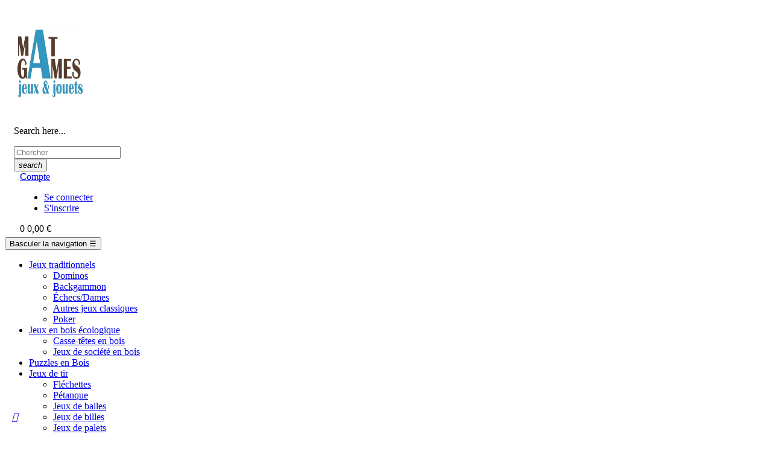

--- FILE ---
content_type: text/html; charset=utf-8
request_url: https://www.matgames.fr/fr/content/3-terms-and-conditions-of-use
body_size: 31238
content:
<!doctype html><html lang="fr-FR" class="" ><head><meta charset="utf-8"><meta http-equiv="x-ua-compatible" content="ie=edge"><title>Conditions Générales de vente</title> <script data-keepinline="true">var ajaxGetProductUrl = '//www.matgames.fr/fr/module/cdc_googletagmanager/async';
    var ajaxShippingEvent = 1;
    var ajaxPaymentEvent = 1;

/* datalayer */
dataLayer = window.dataLayer || [];
    let cdcDatalayer = {"pageCategory":"cms","event":null,"ecommerce":{"currency":"EUR"},"userLogged":0,"userId":"guest_543178"};
    dataLayer.push(cdcDatalayer);

/* call to GTM Tag */
(function(w,d,s,l,i){w[l]=w[l]||[];w[l].push({'gtm.start':
new Date().getTime(),event:'gtm.js'});var f=d.getElementsByTagName(s)[0],
j=d.createElement(s),dl=l!='dataLayer'?'&l='+l:'';j.async=true;j.src=
'https://www.googletagmanager.com/gtm.js?id='+i+dl;f.parentNode.insertBefore(j,f);
})(window,document,'script','dataLayer','GTM-TQ8LDZZR');

/* async call to avoid cache system for dynamic data */
dataLayer.push({
  'event': 'datalayer_ready'
});</script> <meta name="description" content="Conditions Générales de vente"><meta name="keywords" content="conditions,générales, vente, achat"><meta name="robots" content="noindex"><link rel="alternate" href="https://www.matgames.fr/fr/content/3-terms-and-conditions-of-use" hreflang="fr"><link rel="alternate" href="https://www.matgames.fr/gb/content/3-terms-and-conditions-of-use" hreflang="en-gb"><link rel="alternate" href="https://www.matgames.fr/de/content/3-terms-and-conditions-of-use" hreflang="de-de"><link rel="alternate" href="https://www.matgames.fr/es/content/3-terms-and-conditions-of-use" hreflang="es-es"><link rel="alternate" href="https://www.matgames.fr/it/content/3-terms-and-conditions-of-use" hreflang="it-it"> <script type="application/ld+json">{
    "@context": "https://schema.org",
    "@type": "Organization",
    "name" : "Matgames Toys and Games Engelhart France",
    "url" : "https://www.matgames.fr/fr/"
         ,"logo": {
        "@type": "ImageObject",
        "url":"https://www.matgames.fr/img/logo-1689693953.jpg"
      }
      }</script> <script type="application/ld+json">{
    "@context": "https://schema.org",
    "@type": "WebPage",
    "isPartOf": {
      "@type": "WebSite",
      "url":  "https://www.matgames.fr/fr/",
      "name": "Matgames Toys and Games Engelhart France"
    },
    "name": "Conditions Générales de vente",
    "url":  "https://www.matgames.fr/fr/content/3-terms-and-conditions-of-use"
  }</script> <script type="application/ld+json">{
      "@context": "https://schema.org",
      "@type": "BreadcrumbList",
      "itemListElement": [
                  {
            "@type": "ListItem",
            "position": 1,
            "name": "Accueil",
            "item": "https://www.matgames.fr/fr/"
          },                  {
            "@type": "ListItem",
            "position": 2,
            "name": "Conditions Générales de vente",
            "item": "https://www.matgames.fr/fr/content/3-terms-and-conditions-of-use"
          }              ]
    }</script> <meta property="og:title" content="Conditions Générales de vente" /><meta property="og:description" content="Conditions Générales de vente" /><meta property="og:url" content="https://www.matgames.fr/fr/content/3-terms-and-conditions-of-use" /><meta property="og:site_name" content="Matgames Toys and Games Engelhart France" /><meta property="og:type" content="website" /><meta name="viewport" content="width=device-width, initial-scale=1"><link rel="icon" type="image/vnd.microsoft.icon" href="https://www.matgames.fr/img/favicon.ico?1689693953"><link rel="shortcut icon" type="image/x-icon" href="https://www.matgames.fr/img/favicon.ico?1689693953"><link rel="stylesheet" href="https://www.matgames.fr/themes/leo_medilazar_v2/assets/cache/theme-3eb746414.css" type="text/css" media="all"> <script type="text/javascript">var add_cart_error = "An error occurred while processing your request. Please try again";
        var ajaxsearch = "1";
        var buttoncompare_title_add = "Comparer";
        var buttoncompare_title_remove = "Retirer du Comparer";
        var buttonwishlist_title_add = "Liste de souhaits";
        var buttonwishlist_title_remove = "Supprimer du panier";
        var cancel_rating_txt = "Cancel Rating";
        var comparator_max_item = 3;
        var compared_products = [];
        var disable_review_form_txt = "existe pas un crit\u00e8re d'\u00e9valuation pour ce produit ou cette langue";
        var elementorFrontendConfig = {"environmentMode":{"edit":false,"wpPreview":true},"is_rtl":false,"breakpoints":{"xs":0,"sm":480,"md":768,"lg":1025,"xl":1440,"xxl":1600},"version":"1.1.3","urls":{"assets":"https:\/\/www.matgames.fr\/modules\/leoelements\/assets\/"},"settings":{"general":{"elementor_global_image_lightbox":"yes","elementor_enable_lightbox_in_editor":"yes"}}};
        var enable_dropdown_defaultcart = 1;
        var enable_flycart_effect = 1;
        var enable_notification = 0;
        var height_cart_item = "135";
        var homeSize = {"width":"800","height":"800"};
        var isLogged = false;
        var leo_search_url = "https:\/\/www.matgames.fr\/fr\/module\/leoproductsearch\/productsearch";
        var leo_token = "ef8ac3b82882bd0149b2541ddafd1a25";
        var leoproductsearch_static_token = "ef8ac3b82882bd0149b2541ddafd1a25";
        var leoproductsearch_token = "248dfccaf98612c5cced1e794c69cd39";
        var lf_is_gen_rtl = false;
        var lgcookieslaw_block = false;
        var lgcookieslaw_cookie_name = "__cookie";
        var lgcookieslaw_position = "2";
        var lgcookieslaw_reload = false;
        var lgcookieslaw_session_time = "31536000";
        var lps_show_product_img = "1";
        var lps_show_product_price = true;
        var number_cartitem_display = 3;
        var numpro_display = "100";
        var opLeoElements = {"ajax":"\/\/www.matgames.fr\/fr\/module\/leoelements\/ajax?token=248dfccaf98612c5cced1e794c69cd39","contact":"\/\/www.matgames.fr\/fr\/module\/leoelements\/contact","subscription":"\/\/www.matgames.fr\/fr\/module\/leoelements\/subscription","cart":"\/\/www.matgames.fr\/fr\/module\/leoelements\/cart","all_results_product":"View all product results","no_products":"No products found","languages":{"1":"https:\/\/www.matgames.fr\/fr\/content\/3-terms-and-conditions-of-use","2":"https:\/\/www.matgames.fr\/gb\/content\/3-terms-and-conditions-of-use","3":"https:\/\/www.matgames.fr\/de\/content\/3-terms-and-conditions-of-use","4":"https:\/\/www.matgames.fr\/es\/content\/3-terms-and-conditions-of-use","5":"https:\/\/www.matgames.fr\/it\/content\/3-terms-and-conditions-of-use","length":5},"currencies":{"1":"https:\/\/www.matgames.fr\/fr\/content\/3-terms-and-conditions-of-use?SubmitCurrency=1&id_currency=1","3":"https:\/\/www.matgames.fr\/fr\/content\/3-terms-and-conditions-of-use?SubmitCurrency=1&id_currency=3","length":2}};
        var opLeoElementsList = {"gridLeft":[{"name":"product_thumbnail"},{"name":"product_flags"},{"name":"functional_buttons","element":[{"name":"wishlist"},{"name":"compare"},{"name":"quickview"}]}],"gridRight":[{"name":"code","code":"{if isset($product.category_name) && isset($product.id_category_default)}_APENTER__APTAB_<div class=_APQUOT_category-default_APQUOT_>_APENTER__APTAB__APTAB_<a href=_APQUOT_{$link->getCategoryLink($product.id_category_default)|escape:_APAPOST_html_APAPOST_:_APAPOST_UTF-8_APAPOST_}_APQUOT_ title=_APQUOT_{$product.category_name}_APQUOT_>{$product.category_name}<\/a>_APENTER__APTAB_<\/div>_APENTER_{\/if}"},{"name":"product_name"},{"name":"reviews"},{"name":"product_price_and_shipping"},{"name":"add_to_cart"}],"listing_product_mode":"grid","listing_product_column_module":"3","listing_product_column":"3","listing_product_largedevice":"3","listing_product_tablet":"2","listing_product_extrasmalldevice":"2","listing_product_mobile":"1","top_total":"1","top_sortby":"1","top_grid":"1","pg_count":"1","pg_type":"1","plist_load_more_product_img":"0","plist_load_more_product_img_option":"1","plist_load_multi_product_img":"0","plist_load_cdown":"0","lmobile_swipe":"0","class":"leo-plist-style-8-1"};
        var prestashop = {"cart":{"products":[],"totals":{"total":{"type":"total","label":"Total","amount":0,"value":"0,00\u00a0\u20ac"},"total_including_tax":{"type":"total","label":"Total TTC","amount":0,"value":"0,00\u00a0\u20ac"},"total_excluding_tax":{"type":"total","label":"Total HT :","amount":0,"value":"0,00\u00a0\u20ac"}},"subtotals":{"products":{"type":"products","label":"Sous-total","amount":0,"value":"0,00\u00a0\u20ac"},"discounts":null,"shipping":{"type":"shipping","label":"Livraison","amount":0,"value":""},"tax":null},"products_count":0,"summary_string":"0 articles","vouchers":{"allowed":1,"added":[]},"discounts":[],"minimalPurchase":1,"minimalPurchaseRequired":"Un montant total de 1,00\u00a0\u20ac HT minimum est requis pour valider votre commande. Le montant actuel de votre commande est de 0,00\u00a0\u20ac HT."},"currency":{"id":1,"name":"Euro","iso_code":"EUR","iso_code_num":"978","sign":"\u20ac"},"customer":{"lastname":null,"firstname":null,"email":null,"birthday":null,"newsletter":null,"newsletter_date_add":null,"optin":null,"website":null,"company":null,"siret":null,"ape":null,"is_logged":false,"gender":{"type":null,"name":null},"addresses":[]},"language":{"name":"Fran\u00e7ais (French)","iso_code":"fr","locale":"fr-FR","language_code":"fr","is_rtl":"0","date_format_lite":"d\/m\/Y","date_format_full":"d\/m\/Y H:i:s","id":1},"page":{"title":"","canonical":null,"meta":{"title":"Conditions G\u00e9n\u00e9rales de vente","description":"Conditions G\u00e9n\u00e9rales de vente","keywords":"conditions,g\u00e9n\u00e9rales, vente, achat","robots":"noindex"},"page_name":"cms","body_classes":{"lang-fr":true,"lang-rtl":false,"country-FR":true,"currency-EUR":true,"layout-full-width":true,"page-cms":true,"tax-display-enabled":true,"cms-id-3":true},"admin_notifications":[]},"shop":{"name":"Matgames Toys and Games Engelhart France","logo":"https:\/\/www.matgames.fr\/img\/logo-1689693953.jpg","stores_icon":"https:\/\/www.matgames.fr\/img\/logo_stores.png","favicon":"https:\/\/www.matgames.fr\/img\/favicon.ico"},"urls":{"base_url":"https:\/\/www.matgames.fr\/","current_url":"https:\/\/www.matgames.fr\/fr\/content\/3-terms-and-conditions-of-use","shop_domain_url":"https:\/\/www.matgames.fr","img_ps_url":"https:\/\/www.matgames.fr\/img\/","img_cat_url":"https:\/\/www.matgames.fr\/img\/c\/","img_lang_url":"https:\/\/www.matgames.fr\/img\/l\/","img_prod_url":"https:\/\/www.matgames.fr\/img\/p\/","img_manu_url":"https:\/\/www.matgames.fr\/img\/m\/","img_sup_url":"https:\/\/www.matgames.fr\/img\/su\/","img_ship_url":"https:\/\/www.matgames.fr\/img\/s\/","img_store_url":"https:\/\/www.matgames.fr\/img\/st\/","img_col_url":"https:\/\/www.matgames.fr\/img\/co\/","img_url":"https:\/\/www.matgames.fr\/themes\/leo_medilazar_v2\/assets\/img\/","css_url":"https:\/\/www.matgames.fr\/themes\/leo_medilazar_v2\/assets\/css\/","js_url":"https:\/\/www.matgames.fr\/themes\/leo_medilazar_v2\/assets\/js\/","pic_url":"https:\/\/www.matgames.fr\/upload\/","pages":{"address":"https:\/\/www.matgames.fr\/fr\/adresse","addresses":"https:\/\/www.matgames.fr\/fr\/adresses","authentication":"https:\/\/www.matgames.fr\/fr\/connexion","cart":"https:\/\/www.matgames.fr\/fr\/panier","category":"https:\/\/www.matgames.fr\/fr\/index.php?controller=category","cms":"https:\/\/www.matgames.fr\/fr\/index.php?controller=cms","contact":"https:\/\/www.matgames.fr\/fr\/contacter-matgames-jeux-et-jouets","discount":"https:\/\/www.matgames.fr\/fr\/promotions-matgames-jeux-et-jouets","guest_tracking":"https:\/\/www.matgames.fr\/fr\/suivi-commande-invite","history":"https:\/\/www.matgames.fr\/fr\/historique-de-commandes","identity":"https:\/\/www.matgames.fr\/fr\/identite","index":"https:\/\/www.matgames.fr\/fr\/","my_account":"https:\/\/www.matgames.fr\/fr\/mon-compte","order_confirmation":"https:\/\/www.matgames.fr\/fr\/confirmation-commande","order_detail":"https:\/\/www.matgames.fr\/fr\/index.php?controller=order-detail","order_follow":"https:\/\/www.matgames.fr\/fr\/suivi-commande","order":"https:\/\/www.matgames.fr\/fr\/commande","order_return":"https:\/\/www.matgames.fr\/fr\/index.php?controller=order-return","order_slip":"https:\/\/www.matgames.fr\/fr\/avoirs","pagenotfound":"https:\/\/www.matgames.fr\/fr\/page-non-disponible","password":"https:\/\/www.matgames.fr\/fr\/mot-de-passe-oublie","pdf_invoice":"https:\/\/www.matgames.fr\/fr\/index.php?controller=pdf-invoice","pdf_order_return":"https:\/\/www.matgames.fr\/fr\/index.php?controller=pdf-order-return","pdf_order_slip":"https:\/\/www.matgames.fr\/fr\/index.php?controller=pdf-order-slip","prices_drop":"https:\/\/www.matgames.fr\/fr\/promotions","product":"https:\/\/www.matgames.fr\/fr\/index.php?controller=product","search":"https:\/\/www.matgames.fr\/fr\/rechercher-sur-le-site-de-matgames-jeux-et-jouets","sitemap":"https:\/\/www.matgames.fr\/fr\/plan-site-matgames-jeux-et-jouets","stores":"https:\/\/www.matgames.fr\/fr\/Boutique-matgames","supplier":"https:\/\/www.matgames.fr\/fr\/fournisseur","register":"https:\/\/www.matgames.fr\/fr\/connexion?create_account=1","order_login":"https:\/\/www.matgames.fr\/fr\/commande?login=1"},"alternative_langs":{"fr":"https:\/\/www.matgames.fr\/fr\/content\/3-terms-and-conditions-of-use","en-gb":"https:\/\/www.matgames.fr\/gb\/content\/3-terms-and-conditions-of-use","de-de":"https:\/\/www.matgames.fr\/de\/content\/3-terms-and-conditions-of-use","es-es":"https:\/\/www.matgames.fr\/es\/content\/3-terms-and-conditions-of-use","it-it":"https:\/\/www.matgames.fr\/it\/content\/3-terms-and-conditions-of-use"},"theme_assets":"\/themes\/leo_medilazar_v2\/assets\/","actions":{"logout":"https:\/\/www.matgames.fr\/fr\/?mylogout="},"no_picture_image":{"bySize":{"small_default":{"url":"https:\/\/www.matgames.fr\/img\/p\/fr-default-small_default.jpg","width":110,"height":110},"cart_default":{"url":"https:\/\/www.matgames.fr\/img\/p\/fr-default-cart_default.jpg","width":125,"height":125},"medium_default":{"url":"https:\/\/www.matgames.fr\/img\/p\/fr-default-medium_default.jpg","width":500,"height":500},"home_default":{"url":"https:\/\/www.matgames.fr\/img\/p\/fr-default-home_default.jpg","width":800,"height":800},"large_default":{"url":"https:\/\/www.matgames.fr\/img\/p\/fr-default-large_default.jpg","width":800,"height":800}},"small":{"url":"https:\/\/www.matgames.fr\/img\/p\/fr-default-small_default.jpg","width":110,"height":110},"medium":{"url":"https:\/\/www.matgames.fr\/img\/p\/fr-default-medium_default.jpg","width":500,"height":500},"large":{"url":"https:\/\/www.matgames.fr\/img\/p\/fr-default-large_default.jpg","width":800,"height":800},"legend":""}},"configuration":{"display_taxes_label":true,"display_prices_tax_incl":true,"is_catalog":false,"show_prices":true,"opt_in":{"partner":false},"quantity_discount":{"type":"discount","label":"Remise sur prix unitaire"},"voucher_enabled":1,"return_enabled":0},"field_required":[],"breadcrumb":{"links":[{"title":"Accueil","url":"https:\/\/www.matgames.fr\/fr\/"},{"title":"Conditions G\u00e9n\u00e9rales de vente","url":"https:\/\/www.matgames.fr\/fr\/content\/3-terms-and-conditions-of-use"}],"count":2},"link":{"protocol_link":"https:\/\/","protocol_content":"https:\/\/"},"time":1763672565,"static_token":"ef8ac3b82882bd0149b2541ddafd1a25","token":"248dfccaf98612c5cced1e794c69cd39","debug":false};
        var productcompare_add = "Le produit a \u00e9t\u00e9 ajout\u00e9 \u00e0 la liste comparer";
        var productcompare_add_error = "An error occurred while adding. Please try again";
        var productcompare_max_item = "Vous ne pouvez pas ajouter plus de 3 produit \u00e0 la comparaison des produits";
        var productcompare_remove = "a \u00e9t\u00e9 retir\u00e9 avec succ\u00e8s le produit de la liste comparative";
        var productcompare_remove_error = "An error occurred while removing. Please try again";
        var productcompare_url = "https:\/\/www.matgames.fr\/fr\/module\/leofeature\/productscompare";
        var productcompare_viewlistcompare = "Voir la liste comparer";
        var psemailsubscription_subscription = "https:\/\/www.matgames.fr\/fr\/module\/ps_emailsubscription\/subscription";
        var psr_icon_color = "#F19D76";
        var review_error = "An error occurred while processing your request. Please try again";
        var show_popup = 1;
        var ssIsCeInstalled = false;
        var text_no_product = "Don't have products";
        var text_results_count = "results";
        var type_dropdown_defaultcart = "dropdown";
        var type_flycart_effect = "fade";
        var url_leoproductattribute = "https:\/\/www.matgames.fr\/fr\/module\/leofeature\/LeoProductAttribute";
        var use_leo_gallery = 0;
        var width_cart_item = "265";
        var wishlist_add = "Le produit a \u00e9t\u00e9 ajout\u00e9 \u00e0 votre liste";
        var wishlist_cancel_txt = "Annuler";
        var wishlist_confirm_del_txt = "Supprimer l'\u00e9l\u00e9ment s\u00e9lectionn\u00e9?";
        var wishlist_del_default_txt = "Impossible de supprimer par d\u00e9faut liste";
        var wishlist_email_txt = "Email";
        var wishlist_loggin_required = "Vous devez \u00eatre connect\u00e9 pour g\u00e9rer votre liste";
        var wishlist_ok_txt = "D'accord";
        var wishlist_quantity_required = "Vous devez saisir une quantit\u00e9";
        var wishlist_remove = "Le produit a \u00e9t\u00e9 retir\u00e9 de votre liste";
        var wishlist_reset_txt = "R\u00e9initialiser";
        var wishlist_send_txt = "Envoyer";
        var wishlist_send_wishlist_txt = "Envoyer liste";
        var wishlist_url = "https:\/\/www.matgames.fr\/fr\/module\/leofeature\/mywishlist";
        var wishlist_viewwishlist = "Voir votre liste";</script> <script type="text/javascript">var choosefile_text = "Choisir le fichier";
	var turnoff_popup_text = "Ne pas afficher ce popup à nouveau";
	
	var size_item_quickview = 113;
	var style_scroll_quickview = 'vertical';
	
	var size_item_page = 113;
	var style_scroll_page = 'horizontal';
	
	var size_item_quickview_attr = 113;	
	var style_scroll_quickview_attr = 'vertical';
	
	var size_item_popup = 113;
	var style_scroll_popup = 'vertical';</script> <script type="text/javascript">var sp_link_base ='https://www.matgames.fr';</script> <script type="text/javascript">function renderDataAjax(jsonData)

{

    for (var key in jsonData) {

	    if(key=='java_script')

        {

            $('body').append(jsonData[key]);

        }

        else

            if($('#ets_speed_dy_'+key).length)

            {

                if($('#ets_speed_dy_'+key+' #layer_cart').length)

                {

                    $('#ets_speed_dy_'+key).before($('#ets_speed_dy_'+key+' #layer_cart').clone());

                    $('#ets_speed_dy_'+key+' #layer_cart').remove();

                    $('#layer_cart').before('<div class="layer_cart_overlay"></div>');

                }

                $('#ets_speed_dy_'+key).replaceWith(jsonData[key]);  

            }

              

    }

    if($('#header .shopping_cart').length && $('#header .cart_block').length)

    {

        var shopping_cart = new HoverWatcher('#header .shopping_cart');

        var cart_block = new HoverWatcher('#header .cart_block');

        $("#header .shopping_cart a:first").hover(

    		function(){

    			if (ajaxCart.nb_total_products > 0 || parseInt($('.ajax_cart_quantity').html()) > 0)

    				$("#header .cart_block").stop(true, true).slideDown(450);

    		},

    		function(){

    			setTimeout(function(){

    				if (!shopping_cart.isHoveringOver() && !cart_block.isHoveringOver())

    					$("#header .cart_block").stop(true, true).slideUp(450);

    			}, 200);

    		}

    	);

    }

    if(typeof jsonData.custom_js!== undefined && jsonData.custom_js)

        $('head').append('<script src="'+sp_link_base+'/modules/ets_superspeed/views/js/script_custom.js">');

}</script> <style>.layered_filter_ul .radio,.layered_filter_ul .checkbox {

    display: inline-block;

}

.ets_speed_dynamic_hook .cart-products-count{

    display:none!important;

}

.ets_speed_dynamic_hook .ajax_cart_quantity ,.ets_speed_dynamic_hook .ajax_cart_product_txt,.ets_speed_dynamic_hook .ajax_cart_product_txt_s{

    display:none!important;

}

.ets_speed_dynamic_hook .shopping_cart > a:first-child:after {

    display:none!important;

}</style><script>/**
	 * List functions will run when document.ready()
	 */
	var ap_list_functions = [];
	/**
	 * List functions will run when window.load()
	 */
	var ap_list_functions_loaded = [];

	/**
	 * List functions will run when document.ready() for theme
	 */

	var products_list_functions = [];</script> <style id="elementor-global">.elementor-widget-LeoBlockLink .linklist-menu li:not(:last-child):after{border-color:#383838;}.elementor-widget-heading.elementor-widget-heading .elementor-heading-title{color:#6ec1e4;}.elementor-widget-image .widget-image-caption{color:#383838;}.elementor-widget-text-editor{color:#383838;}.elementor-widget-text-editor a, .elementor-widget-text-editor p{color:inherit;}.elementor-widget-text-editor.elementor-drop-cap-view-stacked .elementor-drop-cap{background-color:#6ec1e4;}.elementor-widget-text-editor.elementor-drop-cap-view-framed .elementor-drop-cap, .elementor-widget-text-editor.elementor-drop-cap-view-default .elementor-drop-cap{color:#6ec1e4;border-color:#6ec1e4;}.elementor-widget-button a.elementor-button, .elementor-widget-button .elementor-button{background-color:#61ce70;}.elementor-widget-divider .elementor-divider-separator{border-top-color:#383838;}.elementor-widget-image-box .elementor-image-box-content .elementor-image-box-title{color:#6ec1e4;}.elementor-widget-image-box .elementor-image-box-content .elementor-image-box-description{color:#383838;}.elementor-widget-icon.elementor-view-stacked .elementor-icon{background-color:#6ec1e4;}.elementor-widget-icon.elementor-view-framed .elementor-icon, .elementor-widget-icon.elementor-view-default .elementor-icon{color:#6ec1e4;border-color:#6ec1e4;}.elementor-widget-icon.elementor-view-framed .elementor-icon, .elementor-widget-icon.elementor-view-default .elementor-icon svg{fill:#6ec1e4;}.elementor-widget-icon-box.elementor-view-stacked .elementor-icon{background-color:#6ec1e4;}.elementor-widget-icon-box.elementor-view-framed .elementor-icon, .elementor-widget-icon-box.elementor-view-default .elementor-icon{fill:#6ec1e4;color:#6ec1e4;border-color:#6ec1e4;}.elementor-widget-icon-box .elementor-icon-box-content .elementor-icon-box-title{color:#6ec1e4;}.elementor-widget-icon-box .elementor-icon-box-content .elementor-icon-box-description{color:#383838;}.elementor-widget-star-rating .elementor-star-rating__title{color:#383838;}.elementor-widget-icon-list .elementor-icon-list-item:not(:last-child):after{border-color:#383838;}.elementor-widget-icon-list .elementor-icon-list-icon i{color:#6ec1e4;}.elementor-widget-icon-list .elementor-icon-list-icon svg{fill:#6ec1e4;}.elementor-widget-icon-list .elementor-icon-list-text{color:#54595f;}.elementor-widget-counter .elementor-counter-number-wrapper{color:#6ec1e4;}.elementor-widget-counter .elementor-counter-title{color:#54595f;}.elementor-widget-progress .elementor-progress-wrapper .elementor-progress-bar{background-color:#6ec1e4;}.elementor-widget-progress .elementor-title{color:#6ec1e4;}.elementor-widget-testimonial .elementor-testimonial-content{color:#383838;}.elementor-widget-testimonial .elementor-testimonial-name{color:#6ec1e4;}.elementor-widget-testimonial .elementor-testimonial-job{color:#54595f;}.elementor-widget-tabs .elementor-tab-title{color:#6ec1e4;}.elementor-widget-tabs .elementor-tab-title.elementor-active{color:#61ce70;}.elementor-widget-tabs .elementor-tab-content *{color:#383838;}.elementor-widget-accordion .elementor-accordion .elementor-tab-title{color:#6ec1e4;}.elementor-widget-accordion .elementor-accordion .elementor-tab-title.elementor-active{color:#61ce70;}.elementor-widget-accordion .elementor-accordion .elementor-tab-content{color:#383838;}.elementor-widget-toggle .elementor-toggle .elementor-tab-title{color:#6ec1e4;}.elementor-widget-toggle .elementor-toggle .elementor-tab-title.elementor-active{color:#61ce70;}.elementor-widget-toggle .elementor-toggle .elementor-tab-content{color:#383838;}</style><style id="elementor-post-1">.elementor-1 .elementor-element.elementor-element-80e45d9 > .elementor-container > .elementor-row > .elementor-column > .elementor-column-wrap > .elementor-widget-wrap{align-content:center;align-items:center;}.elementor-1 .elementor-element.elementor-element-80e45d9:not(.elementor-motion-effects-element-type-background), .elementor-1 .elementor-element.elementor-element-80e45d9 > .elementor-motion-effects-container > .elementor-motion-effects-layer{background-color:var(--theme-color-default);}.elementor-1 .elementor-element.elementor-element-80e45d9{transition:background 0.3s, border 0.3s, border-radius 0.3s, box-shadow 0.3s;}.elementor-1 .elementor-element.elementor-element-80e45d9 > .elementor-background-overlay{transition:background 0.3s, border-radius 0.3s, opacity 0.3s;}.elementor-1 .elementor-element.elementor-element-7d81c55 > .elementor-element-populated{padding:0px 15px 0px 15px;}.elementor-1 .elementor-element.elementor-element-8d63847{text-align:center;}.elementor-1 .elementor-element.elementor-element-8d63847.elementor-widget-heading .elementor-heading-title{color:#ffffff;}.elementor-1 .elementor-element.elementor-element-8d63847 .elementor-heading-title{font-size:14px;font-weight:normal;line-height:20px;}@media(max-width:1024px){.elementor-1 .elementor-element.elementor-element-8d63847 .elementor-heading-title{line-height:1em;}}@media(max-width:767px){.elementor-1 .elementor-element.elementor-element-7d81c55.elementor-column > .elementor-column-wrap > .elementor-widget-wrap{justify-content:center;}.elementor-1 .elementor-element.elementor-element-7d81c55.elementor-column > .elementor-column-wrap > .elementor-widget-wrap > .elementor-element{width:auto;}.elementor-1 .elementor-element.elementor-element-7d81c55 > .elementor-element-populated{padding:0px 15px 10px 15px;}.elementor-1 .elementor-element.elementor-element-8d63847{text-align:center;}.elementor-1 .elementor-element.elementor-element-8d63847 > .elementor-widget-container{margin:10px 0px 0px 0px;}}</style><style id="elementor-post-2">.elementor-2 .elementor-element.elementor-element-33fade8 > .elementor-container{max-width:1509px;}.elementor-2 .elementor-element.elementor-element-33fade8 > .elementor-container > .elementor-row > .elementor-column > .elementor-column-wrap > .elementor-widget-wrap{align-content:center;align-items:center;}.elementor-2 .elementor-element.elementor-element-33fade8:not(.elementor-motion-effects-element-type-background), .elementor-2 .elementor-element.elementor-element-33fade8 > .elementor-motion-effects-container > .elementor-motion-effects-layer{background-color:#ffffff;}.elementor-2 .elementor-element.elementor-element-33fade8, .elementor-2 .elementor-element.elementor-element-33fade8 > .elementor-background-overlay{border-radius:0px 0px 6px 6px;}.elementor-2 .elementor-element.elementor-element-33fade8{transition:background 0.3s, border 0.3s, border-radius 0.3s, box-shadow 0.3s;margin-top:0px;margin-bottom:0px;padding:0px 0px 0px 0px;}.elementor-2 .elementor-element.elementor-element-33fade8 > .elementor-background-overlay{transition:background 0.3s, border-radius 0.3s, opacity 0.3s;}.elementor-2 .elementor-element.elementor-element-560addd.elementor-column .elementor-column-wrap{align-items:flex-start;}.elementor-2 .elementor-element.elementor-element-560addd.elementor-column > .elementor-column-wrap > .elementor-widget-wrap{align-content:flex-start;justify-content:flex-start;}.elementor-2 .elementor-element.elementor-element-560addd.elementor-column > .elementor-column-wrap > .elementor-widget-wrap > .elementor-element{width:auto;}.elementor-2 .elementor-element.elementor-element-560addd > .elementor-element-populated{padding:15px 50px 10px 15px;}.elementor-2 .elementor-element.elementor-element-c943f81.elementor-column .elementor-column-wrap{align-items:flex-start;}.elementor-2 .elementor-element.elementor-element-c943f81.elementor-column > .elementor-column-wrap > .elementor-widget-wrap{align-content:flex-start;}.elementor-2 .elementor-element.elementor-element-c943f81 > .elementor-element-populated{padding:10px 15px 5px 15px;}.elementor-2 .elementor-element.elementor-element-2c0a8ce > .elementor-container{max-width:996px;}.elementor-2 .elementor-element.elementor-element-2c0a8ce > .elementor-container > .elementor-row > .elementor-column > .elementor-column-wrap > .elementor-widget-wrap{align-content:center;align-items:center;}.elementor-2 .elementor-element.elementor-element-2c0a8ce{padding:0px 0px 0px 0px;}.elementor-2 .elementor-element.elementor-element-a7de6e3.elementor-column > .elementor-column-wrap > .elementor-widget-wrap{justify-content:flex-end;}.elementor-2 .elementor-element.elementor-element-a7de6e3.elementor-column > .elementor-column-wrap > .elementor-widget-wrap > .elementor-element{width:auto;}.elementor-2 .elementor-element.elementor-element-fe984da > .elementor-widget-container{padding:0px 10px 0px 10px;}.elementor-2 .elementor-element.elementor-element-c1a85f3 > .elementor-widget-container{padding:0px 10px 0px 10px;}.elementor-2 .elementor-element.elementor-element-9315595 > .elementor-widget-container{padding:0px 10px 0px 10px;}.elementor-2 .elementor-element.elementor-element-f6e617c > .elementor-container > .elementor-row > .elementor-column > .elementor-column-wrap > .elementor-widget-wrap{align-content:center;align-items:center;}.elementor-2 .elementor-element.elementor-element-f6e617c:not(.elementor-motion-effects-element-type-background), .elementor-2 .elementor-element.elementor-element-f6e617c > .elementor-motion-effects-container > .elementor-motion-effects-layer{background-color:#ffffff;}.elementor-2 .elementor-element.elementor-element-f6e617c, .elementor-2 .elementor-element.elementor-element-f6e617c > .elementor-background-overlay{border-radius:0px 0px 6px 6px;}.elementor-2 .elementor-element.elementor-element-f6e617c{transition:background 0.3s, border 0.3s, border-radius 0.3s, box-shadow 0.3s;padding:0px 0px 0px 0px;}.elementor-2 .elementor-element.elementor-element-f6e617c > .elementor-background-overlay{transition:background 0.3s, border-radius 0.3s, opacity 0.3s;}.elementor-2 .elementor-element.elementor-element-672507a.elementor-column .elementor-column-wrap{align-items:space-between;}.elementor-2 .elementor-element.elementor-element-672507a.elementor-column > .elementor-column-wrap > .elementor-widget-wrap{align-content:space-between;justify-content:space-between;}.elementor-2 .elementor-element.elementor-element-672507a.elementor-column > .elementor-column-wrap > .elementor-widget-wrap > .elementor-element{width:auto;}.elementor-2 .elementor-element.elementor-element-672507a > .elementor-element-populated{padding:0px 0px 0px 0px;}.elementor-2 .elementor-element.elementor-element-0fd6ff2 > .elementor-widget-container{padding:0px 0px 0px 0px;}.elementor-2 .elementor-element.elementor-element-97edeca > .elementor-widget-container{padding:0px 0px 0px 0px;}@media(min-width:768px){.elementor-2 .elementor-element.elementor-element-560addd{width:15%;}.elementor-2 .elementor-element.elementor-element-c943f81{width:85%;}.elementor-2 .elementor-element.elementor-element-34ff9fa{width:69%;}.elementor-2 .elementor-element.elementor-element-a7de6e3{width:30.997%;}}@media(max-width:1024px) and (min-width:768px){.elementor-2 .elementor-element.elementor-element-560addd{width:100%;}.elementor-2 .elementor-element.elementor-element-c943f81{width:100%;}.elementor-2 .elementor-element.elementor-element-34ff9fa{width:50%;}.elementor-2 .elementor-element.elementor-element-a7de6e3{width:50%;}.elementor-2 .elementor-element.elementor-element-672507a{width:100%;}}@media(max-width:1024px){.elementor-2 .elementor-element.elementor-element-33fade8{padding:20px 0px 20px 0px;}.elementor-2 .elementor-element.elementor-element-560addd.elementor-column > .elementor-column-wrap > .elementor-widget-wrap{justify-content:center;}.elementor-2 .elementor-element.elementor-element-560addd.elementor-column > .elementor-column-wrap > .elementor-widget-wrap > .elementor-element{width:auto;}.elementor-2 .elementor-element.elementor-element-560addd > .elementor-element-populated{padding:0px 0px 0px 0px;}.elementor-2 .elementor-element.elementor-element-f6e617c{padding:20px 0px 20px 0px;}}@media(max-width:767px){.elementor-2 .elementor-element.elementor-element-34ff9fa{width:10%;}.elementor-2 .elementor-element.elementor-element-a7de6e3{width:90%;}}/* Start custom CSS for LeoBootstrapmenu, class: .elementor-element-0fd6ff2 */@media(max-width: 991px) {
    .navbar-header .navbar-toggler {
        position: absolute;
        top:-40px;
        left:40px;
    }
}/* End custom CSS */
/* Start custom CSS for LeoBootstrapmenu, class: .elementor-element-97edeca */@media(max-width: 991px) {
    .navbar-header .navbar-toggler {
        position: absolute;
        top:-40px;
        left:40px;
    }
}/* End custom CSS */</style><style id="elementor-post-dynamic-2">/* Start custom CSS for LeoBootstrapmenu, class: .elementor-element-0fd6ff2 */@media(max-width: 991px) {
    .navbar-header .navbar-toggler {
        position: absolute;
        top:-40px;
        left:40px;
    }
}/* End custom CSS */
/* Start custom CSS for LeoBootstrapmenu, class: .elementor-element-97edeca */@media(max-width: 991px) {
    .navbar-header .navbar-toggler {
        position: absolute;
        top:-40px;
        left:40px;
    }
}/* End custom CSS */</style><style id="elementor-post-3">.elementor-3 .elementor-element.elementor-element-8fd5c0a > .elementor-element-populated{box-shadow:0px 0px 6px 0px rgba(0,0,0,0.5);margin:0px 0px 0px 0px;padding:4px 4px 4px 4px;}.elementor-3 .elementor-element.elementor-element-8fd5c0a:hover > .elementor-element-populated{box-shadow:0px 0px 6px 0px rgba(0,0,0,0.5);}.elementor-3 .elementor-element.elementor-element-9aae454{text-align:center;}.elementor-3 .elementor-element.elementor-element-9aae454 .elementor-star-rating__title{color:rgba(0,0,0,0.91);font-weight:900;text-decoration:underline;line-height:0.1em;}body:not(.rtl) .elementor-3 .elementor-element.elementor-element-9aae454:not(.elementor-star-rating--align-justify) .elementor-star-rating__title{margin-right:36px;}body.rtl .elementor-3 .elementor-element.elementor-element-9aae454:not(.elementor-star-rating--align-justify) .elementor-star-rating__title{margin-left:36px;}.elementor-3 .elementor-element.elementor-element-9aae454 .elementor-star-rating{font-size:24px;}body:not(.rtl) .elementor-3 .elementor-element.elementor-element-9aae454 .elementor-star-rating i:not(:last-of-type){margin-right:18px;}body.rtl .elementor-3 .elementor-element.elementor-element-9aae454 .elementor-star-rating i:not(:last-of-type){margin-left:18px;}.elementor-3 .elementor-element.elementor-element-9aae454 .elementor-star-rating i:before{color:#23a455;}.elementor-3 .elementor-element.elementor-element-9aae454 > .elementor-widget-container{margin:0px 0px 0px 0px;padding:0px 0px 0px 0px;border-radius:0px 0px 0px 0px;}.elementor-3 .elementor-element.elementor-element-9957ef8.elementor-view-stacked .elementor-icon{background-color:#6ec1e4;}.elementor-3 .elementor-element.elementor-element-9957ef8.elementor-view-framed .elementor-icon, .elementor-3 .elementor-element.elementor-element-9957ef8.elementor-view-default .elementor-icon{fill:#6ec1e4;color:#6ec1e4;border-color:#6ec1e4;}body.lang-rtl .elementor-3 .elementor-element.elementor-element-9957ef8.elementor-position-right .elementor-icon-box-icon{margin-right:0px;}body.lang-rtl .elementor-3 .elementor-element.elementor-element-9957ef8.elementor-position-left .elementor-icon-box-icon{margin-left:0px;}body:not(.lang-rtl) .elementor-3 .elementor-element.elementor-element-9957ef8.elementor-position-right .elementor-icon-box-icon{margin-left:0px;}body:not(.lang-rtl) .elementor-3 .elementor-element.elementor-element-9957ef8.elementor-position-left .elementor-icon-box-icon{margin-right:0px;}.elementor-3 .elementor-element.elementor-element-9957ef8.elementor-position-top .elementor-icon-box-icon{margin-bottom:0px;}.elementor-3 .elementor-element.elementor-element-9957ef8 .elementor-icon{font-size:16px;}.elementor-3 .elementor-element.elementor-element-9957ef8 .elementor-icon i{transform:rotate(0deg);}.elementor-3 .elementor-element.elementor-element-9957ef8 .elementor-icon-box-wrapper{text-align:center;}.elementor-3 .elementor-element.elementor-element-9957ef8 .elementor-icon-box-title{margin-bottom:8px;}.elementor-3 .elementor-element.elementor-element-9957ef8 .elementor-icon-box-content .elementor-icon-box-title{color:#038ca8;font-size:18px;line-height:1.4em;letter-spacing:1.6px;}.elementor-3 .elementor-element.elementor-element-9957ef8 .elementor-icon-box-content .elementor-icon-box-description{letter-spacing:0px;}.elementor-3 .elementor-element.elementor-element-9957ef8 > .elementor-widget-container{margin:0px 0px 0px 0px;padding:0px 0px 0px 0px;}.elementor-3 .elementor-element.elementor-element-c97979a, .elementor-3 .elementor-element.elementor-element-c97979a > .elementor-background-overlay{border-radius:0px 0px 0px 0px;}.elementor-3 .elementor-element.elementor-element-c97979a{box-shadow:0px 0px 0px 0px rgba(0,0,0,0.5);margin-top:17px;margin-bottom:0px;padding:6px 6px 6px 6px;}.elementor-3 .elementor-element.elementor-element-0b337c0 > .elementor-element-populated{padding:0px 5px 0px 5px;}.elementor-3 .elementor-element.elementor-element-af9648d.elementor-view-stacked .elementor-icon:hover{background-color:var(--theme-color-default);}.elementor-3 .elementor-element.elementor-element-af9648d.elementor-view-framed .elementor-icon:hover, .elementor-3 .elementor-element.elementor-element-af9648d.elementor-view-default .elementor-icon:hover{fill:var(--theme-color-default);color:var(--theme-color-default);border-color:var(--theme-color-default);}body.lang-rtl .elementor-3 .elementor-element.elementor-element-af9648d.elementor-position-right .elementor-icon-box-icon{margin-right:10px;}body.lang-rtl .elementor-3 .elementor-element.elementor-element-af9648d.elementor-position-left .elementor-icon-box-icon{margin-left:10px;}body:not(.lang-rtl) .elementor-3 .elementor-element.elementor-element-af9648d.elementor-position-right .elementor-icon-box-icon{margin-left:10px;}body:not(.lang-rtl) .elementor-3 .elementor-element.elementor-element-af9648d.elementor-position-left .elementor-icon-box-icon{margin-right:10px;}.elementor-3 .elementor-element.elementor-element-af9648d.elementor-position-top .elementor-icon-box-icon{margin-bottom:10px;}.elementor-3 .elementor-element.elementor-element-af9648d .elementor-icon{font-size:40px;}.elementor-3 .elementor-element.elementor-element-af9648d .elementor-icon i{transform:rotate(0deg);}.elementor-3 .elementor-element.elementor-element-af9648d .elementor-icon-box-title{margin-bottom:10px;}.elementor-3 .elementor-element.elementor-element-af9648d .elementor-icon-box-content .elementor-icon-box-title{color:#1d2a38;font-family:"Oswald", Sans-serif;font-size:16px;font-weight:600;line-height:19px;}.elementor-3 .elementor-element.elementor-element-af9648d .elementor-icon-box-content .elementor-icon-box-description{color:#7d879c;font-size:14px;font-weight:400;line-height:1.3em;}.elementor-3 .elementor-element.elementor-element-9b60c07 > .elementor-element-populated{transition:background 0.3s, border 0.3s, border-radius 0.3s, box-shadow 0.3s;padding:0px 5px 0px 5px;}.elementor-3 .elementor-element.elementor-element-9b60c07 > .elementor-element-populated > .elementor-background-overlay{transition:background 0.3s, border-radius 0.3s, opacity 0.3s;}.elementor-3 .elementor-element.elementor-element-3a8b7e1.elementor-view-stacked .elementor-icon{background-color:rgba(215,215,255,0);}.elementor-3 .elementor-element.elementor-element-3a8b7e1.elementor-view-framed .elementor-icon, .elementor-3 .elementor-element.elementor-element-3a8b7e1.elementor-view-default .elementor-icon{fill:rgba(215,215,255,0);color:rgba(215,215,255,0);border-color:rgba(215,215,255,0);}.elementor-3 .elementor-element.elementor-element-3a8b7e1.elementor-view-stacked .elementor-icon:hover{background-color:var(--theme-color-default);}.elementor-3 .elementor-element.elementor-element-3a8b7e1.elementor-view-framed .elementor-icon:hover, .elementor-3 .elementor-element.elementor-element-3a8b7e1.elementor-view-default .elementor-icon:hover{fill:var(--theme-color-default);color:var(--theme-color-default);border-color:var(--theme-color-default);}body.lang-rtl .elementor-3 .elementor-element.elementor-element-3a8b7e1.elementor-position-right .elementor-icon-box-icon{margin-right:5px;}body.lang-rtl .elementor-3 .elementor-element.elementor-element-3a8b7e1.elementor-position-left .elementor-icon-box-icon{margin-left:5px;}body:not(.lang-rtl) .elementor-3 .elementor-element.elementor-element-3a8b7e1.elementor-position-right .elementor-icon-box-icon{margin-left:5px;}body:not(.lang-rtl) .elementor-3 .elementor-element.elementor-element-3a8b7e1.elementor-position-left .elementor-icon-box-icon{margin-right:5px;}.elementor-3 .elementor-element.elementor-element-3a8b7e1.elementor-position-top .elementor-icon-box-icon{margin-bottom:5px;}.elementor-3 .elementor-element.elementor-element-3a8b7e1 .elementor-icon{font-size:48px;}.elementor-3 .elementor-element.elementor-element-3a8b7e1 .elementor-icon i{transform:rotate(0deg);}.elementor-3 .elementor-element.elementor-element-3a8b7e1 .elementor-icon-box-title{margin-bottom:10px;}.elementor-3 .elementor-element.elementor-element-3a8b7e1 .elementor-icon-box-content .elementor-icon-box-title{color:#1d2a38;font-size:16px;font-weight:600;line-height:19px;}.elementor-3 .elementor-element.elementor-element-3a8b7e1 .elementor-icon-box-content .elementor-icon-box-description{color:#7d879c;font-size:14px;font-weight:400;line-height:1.3em;}.elementor-3 .elementor-element.elementor-element-166d2d6 > .elementor-element-populated{padding:0px 5px 0px 5px;}.elementor-3 .elementor-element.elementor-element-587b0ee.elementor-view-stacked .elementor-icon{background-color:rgba(190,235,246,0);}.elementor-3 .elementor-element.elementor-element-587b0ee.elementor-view-framed .elementor-icon, .elementor-3 .elementor-element.elementor-element-587b0ee.elementor-view-default .elementor-icon{fill:rgba(190,235,246,0);color:rgba(190,235,246,0);border-color:rgba(190,235,246,0);}body.lang-rtl .elementor-3 .elementor-element.elementor-element-587b0ee.elementor-position-right .elementor-icon-box-icon{margin-right:5px;}body.lang-rtl .elementor-3 .elementor-element.elementor-element-587b0ee.elementor-position-left .elementor-icon-box-icon{margin-left:5px;}body:not(.lang-rtl) .elementor-3 .elementor-element.elementor-element-587b0ee.elementor-position-right .elementor-icon-box-icon{margin-left:5px;}body:not(.lang-rtl) .elementor-3 .elementor-element.elementor-element-587b0ee.elementor-position-left .elementor-icon-box-icon{margin-right:5px;}.elementor-3 .elementor-element.elementor-element-587b0ee.elementor-position-top .elementor-icon-box-icon{margin-bottom:5px;}.elementor-3 .elementor-element.elementor-element-587b0ee .elementor-icon{font-size:40px;}.elementor-3 .elementor-element.elementor-element-587b0ee .elementor-icon i{transform:rotate(0deg);}.elementor-3 .elementor-element.elementor-element-587b0ee .elementor-icon-box-title{margin-bottom:10px;}.elementor-3 .elementor-element.elementor-element-587b0ee .elementor-icon-box-content .elementor-icon-box-title{color:#1d2a38;font-size:16px;font-weight:600;line-height:19px;}.elementor-3 .elementor-element.elementor-element-587b0ee .elementor-icon-box-content .elementor-icon-box-description{color:#7d879c;font-size:14px;font-weight:400;line-height:1.3em;}.elementor-3 .elementor-element.elementor-element-85cd4b9 > .elementor-element-populated{padding:0px 5px 0px 5px;}.elementor-3 .elementor-element.elementor-element-4b9f272.elementor-view-stacked .elementor-icon{background-color:rgba(255,219,205,0);}.elementor-3 .elementor-element.elementor-element-4b9f272.elementor-view-framed .elementor-icon, .elementor-3 .elementor-element.elementor-element-4b9f272.elementor-view-default .elementor-icon{fill:rgba(255,219,205,0);color:rgba(255,219,205,0);border-color:rgba(255,219,205,0);}.elementor-3 .elementor-element.elementor-element-4b9f272.elementor-view-stacked .elementor-icon:hover{background-color:var(--theme-color-default);}.elementor-3 .elementor-element.elementor-element-4b9f272.elementor-view-framed .elementor-icon:hover, .elementor-3 .elementor-element.elementor-element-4b9f272.elementor-view-default .elementor-icon:hover{fill:var(--theme-color-default);color:var(--theme-color-default);border-color:var(--theme-color-default);}body.lang-rtl .elementor-3 .elementor-element.elementor-element-4b9f272.elementor-position-right .elementor-icon-box-icon{margin-right:5px;}body.lang-rtl .elementor-3 .elementor-element.elementor-element-4b9f272.elementor-position-left .elementor-icon-box-icon{margin-left:5px;}body:not(.lang-rtl) .elementor-3 .elementor-element.elementor-element-4b9f272.elementor-position-right .elementor-icon-box-icon{margin-left:5px;}body:not(.lang-rtl) .elementor-3 .elementor-element.elementor-element-4b9f272.elementor-position-left .elementor-icon-box-icon{margin-right:5px;}.elementor-3 .elementor-element.elementor-element-4b9f272.elementor-position-top .elementor-icon-box-icon{margin-bottom:5px;}.elementor-3 .elementor-element.elementor-element-4b9f272 .elementor-icon{font-size:42px;}.elementor-3 .elementor-element.elementor-element-4b9f272 .elementor-icon i{transform:rotate(0deg);}.elementor-3 .elementor-element.elementor-element-4b9f272 .elementor-icon-box-title{margin-bottom:10px;}.elementor-3 .elementor-element.elementor-element-4b9f272 .elementor-icon-box-content .elementor-icon-box-title{color:#1d2a38;font-size:16px;font-weight:600;line-height:19px;}.elementor-3 .elementor-element.elementor-element-4b9f272 .elementor-icon-box-content .elementor-icon-box-description{color:#7d879c;font-size:14px;font-weight:400;line-height:1.3em;}.elementor-3 .elementor-element.elementor-element-abb5025:not(.elementor-motion-effects-element-type-background), .elementor-3 .elementor-element.elementor-element-abb5025 > .elementor-motion-effects-container > .elementor-motion-effects-layer{background-color:#ffffff;}.elementor-3 .elementor-element.elementor-element-abb5025 > .elementor-background-overlay{background-color:#ffffff;opacity:0.05;transition:background 0.3s, border-radius 0.3s, opacity 0.3s;}.elementor-3 .elementor-element.elementor-element-abb5025 .elementor-background-overlay{filter:brightness( 100% ) contrast( 100% ) saturate( 100% ) blur( 0px ) hue-rotate( 0deg );}.elementor-3 .elementor-element.elementor-element-abb5025:hover > .elementor-background-overlay{background-color:#ffffff;opacity:0.71;}.elementor-3 .elementor-element.elementor-element-abb5025{transition:background 0.3s, border 0.3s, border-radius 0.3s, box-shadow 0.3s;margin-top:0px;margin-bottom:0px;padding:13px 0px 13px 0px;}.elementor-3 .elementor-element.elementor-element-4b96e4f.elementor-position-right .elementor-image-box-img{margin-left:15px;}.elementor-3 .elementor-element.elementor-element-4b96e4f.elementor-position-left .elementor-image-box-img{margin-right:15px;}.elementor-3 .elementor-element.elementor-element-4b96e4f.elementor-position-top .elementor-image-box-img{margin-bottom:15px;}.elementor-3 .elementor-element.elementor-element-4b96e4f .elementor-image-box-wrapper .elementor-image-box-img{width:100%;}.elementor-3 .elementor-element.elementor-element-4b96e4f .elementor-image-box-img img{transition-duration:0.3s;}.elementor-3 .elementor-element.elementor-element-4b96e4f .elementor-image-box-title{margin-bottom:0px;}.elementor-3 .elementor-element.elementor-element-2d4af87.elementor-position-right .elementor-image-box-img{margin-left:15px;}.elementor-3 .elementor-element.elementor-element-2d4af87.elementor-position-left .elementor-image-box-img{margin-right:15px;}.elementor-3 .elementor-element.elementor-element-2d4af87.elementor-position-top .elementor-image-box-img{margin-bottom:15px;}.elementor-3 .elementor-element.elementor-element-2d4af87 .elementor-image-box-wrapper .elementor-image-box-img{width:100%;}.elementor-3 .elementor-element.elementor-element-2d4af87 .elementor-image-box-img img{transition-duration:0.3s;}.elementor-3 .elementor-element.elementor-element-2d4af87 .elementor-image-box-title{margin-bottom:0px;}.elementor-3 .elementor-element.elementor-element-ea54811.elementor-position-right .elementor-image-box-img{margin-left:15px;}.elementor-3 .elementor-element.elementor-element-ea54811.elementor-position-left .elementor-image-box-img{margin-right:15px;}.elementor-3 .elementor-element.elementor-element-ea54811.elementor-position-top .elementor-image-box-img{margin-bottom:15px;}.elementor-3 .elementor-element.elementor-element-ea54811 .elementor-image-box-wrapper .elementor-image-box-img{width:100%;}.elementor-3 .elementor-element.elementor-element-ea54811 .elementor-image-box-img img{transition-duration:0.3s;}.elementor-3 .elementor-element.elementor-element-ea54811 .elementor-image-box-title{margin-bottom:0px;}.elementor-3 .elementor-element.elementor-element-c3c162c:not(.elementor-motion-effects-element-type-background), .elementor-3 .elementor-element.elementor-element-c3c162c > .elementor-motion-effects-container > .elementor-motion-effects-layer{background-color:#ffffff;}.elementor-3 .elementor-element.elementor-element-c3c162c, .elementor-3 .elementor-element.elementor-element-c3c162c > .elementor-background-overlay{border-radius:5px 5px 5px 5px;}.elementor-3 .elementor-element.elementor-element-c3c162c{transition:background 0.3s, border 0.3s, border-radius 0.3s, box-shadow 0.3s;margin-top:2px;margin-bottom:2px;padding:9px 4px 4px 4px;}.elementor-3 .elementor-element.elementor-element-c3c162c > .elementor-background-overlay{transition:background 0.3s, border-radius 0.3s, opacity 0.3s;}.elementor-3 .elementor-element.elementor-element-716d681 .elementor-ApProductCarousel.grid .item{-ms-flex:0 0 calc(100%/7);flex:0 0 calc(100%/7);max-width:calc(100%/7);}.elementor-3 .elementor-element.elementor-element-716d681 .item{padding-left:calc(40px/2);padding-right:calc(40px/2);}.elementor-3 .elementor-element.elementor-element-716d681 .title_block{margin-bottom:35px;font-size:30px;font-weight:600;padding:0px 15px 0px 15px;}.elementor-3 .elementor-element.elementor-element-716d681 .slick-row .item-title{text-align:left;}.elementor-3 .elementor-element.elementor-element-716d681 .slick-row .item-sub-title{text-align:center;font-size:16px;font-weight:700;line-height:28px;padding:15px 0px 0px 0px;}.elementor-3 .elementor-element.elementor-element-716d681 .slick-row .item-sub-title, .elementor-3 .elementor-element.elementor-element-716d681 .slick-row .item-sub-title *{color:#1d2a38;}.elementor-3 .elementor-element.elementor-element-716d681 .slick-row .item-description{text-align:left;}.elementor-3 .elementor-element.elementor-element-1b5c230:not(.elementor-motion-effects-element-type-background), .elementor-3 .elementor-element.elementor-element-1b5c230 > .elementor-motion-effects-container > .elementor-motion-effects-layer{background-color:#589fba;}.elementor-3 .elementor-element.elementor-element-1b5c230, .elementor-3 .elementor-element.elementor-element-1b5c230 > .elementor-background-overlay{border-radius:5px 5px 0px 0px;}.elementor-3 .elementor-element.elementor-element-1b5c230{transition:background 0.3s, border 0.3s, border-radius 0.3s, box-shadow 0.3s;margin-top:2px;margin-bottom:0px;padding:4px 4px 0px 4px;}.elementor-3 .elementor-element.elementor-element-1b5c230 > .elementor-background-overlay{transition:background 0.3s, border-radius 0.3s, opacity 0.3s;}.elementor-3 .elementor-element.elementor-element-96343a1.elementor-column .elementor-column-wrap{align-items:center;}.elementor-3 .elementor-element.elementor-element-96343a1.elementor-column > .elementor-column-wrap > .elementor-widget-wrap{align-content:center;}.elementor-3 .elementor-element.elementor-element-96343a1 > .elementor-element-populated{padding:0px 0px 0px 0px;}.elementor-3 .elementor-element.elementor-element-0f4fddc.elementor-widget-heading .elementor-heading-title{color:#ffffff;}.elementor-3 .elementor-element.elementor-element-0f4fddc .elementor-heading-title{font-size:30px;font-weight:600;}.elementor-3 .elementor-element.elementor-element-0f4fddc > .elementor-widget-container{padding:0px 0px 0px 15px;}.elementor-3 .elementor-element.elementor-element-0f4fddc{width:auto;}.elementor-3 .elementor-element.elementor-element-52340f5.elementor-column .elementor-column-wrap{align-items:center;}.elementor-3 .elementor-element.elementor-element-52340f5.elementor-column > .elementor-column-wrap > .elementor-widget-wrap{align-content:center;}.elementor-3 .elementor-element.elementor-element-52340f5 > .elementor-element-populated{padding:0px 0px 0px 0px;}.elementor-3 .elementor-element.elementor-element-c05db13:not(.elementor-motion-effects-element-type-background), .elementor-3 .elementor-element.elementor-element-c05db13 > .elementor-motion-effects-container > .elementor-motion-effects-layer{background-color:#589fba;}.elementor-3 .elementor-element.elementor-element-c05db13, .elementor-3 .elementor-element.elementor-element-c05db13 > .elementor-background-overlay{border-radius:0px 0px 5px 5px;}.elementor-3 .elementor-element.elementor-element-c05db13{transition:background 0.3s, border 0.3s, border-radius 0.3s, box-shadow 0.3s;padding:0px 40px 30px 40px;}.elementor-3 .elementor-element.elementor-element-c05db13 > .elementor-background-overlay{transition:background 0.3s, border-radius 0.3s, opacity 0.3s;}.elementor-3 .elementor-element.elementor-element-5b758a1 .elementor-icon-list-items:not(.elementor-inline-items) .elementor-icon-list-item:not(:last-child){padding-bottom:calc(16px/2);}.elementor-3 .elementor-element.elementor-element-5b758a1 .elementor-icon-list-items:not(.elementor-inline-items) .elementor-icon-list-item:not(:first-child){margin-top:calc(16px/2);}.elementor-3 .elementor-element.elementor-element-5b758a1 .elementor-icon-list-items.elementor-inline-items .elementor-icon-list-item{margin-right:calc(16px/2);margin-left:calc(16px/2);}.elementor-3 .elementor-element.elementor-element-5b758a1 .elementor-icon-list-items.elementor-inline-items{margin-right:calc(-16px/2);margin-left:calc(-16px/2);}body.rtl .elementor-3 .elementor-element.elementor-element-5b758a1 .elementor-icon-list-items.elementor-inline-items .elementor-icon-list-item:after{left:calc(-16px/2);}body:not(.rtl) .elementor-3 .elementor-element.elementor-element-5b758a1 .elementor-icon-list-items.elementor-inline-items .elementor-icon-list-item:after{right:calc(-16px/2);}.elementor-3 .elementor-element.elementor-element-5b758a1 .elementor-icon-list-icon{width:14px;}.elementor-3 .elementor-element.elementor-element-5b758a1 .elementor-icon-list-icon i{font-size:14px;}.elementor-3 .elementor-element.elementor-element-5b758a1 .elementor-icon-list-text{color:#333333;}.elementor-3 .elementor-element.elementor-element-addc563 .elementor-icon-list-items:not(.elementor-inline-items) .elementor-icon-list-item:not(:last-child){padding-bottom:calc(16px/2);}.elementor-3 .elementor-element.elementor-element-addc563 .elementor-icon-list-items:not(.elementor-inline-items) .elementor-icon-list-item:not(:first-child){margin-top:calc(16px/2);}.elementor-3 .elementor-element.elementor-element-addc563 .elementor-icon-list-items.elementor-inline-items .elementor-icon-list-item{margin-right:calc(16px/2);margin-left:calc(16px/2);}.elementor-3 .elementor-element.elementor-element-addc563 .elementor-icon-list-items.elementor-inline-items{margin-right:calc(-16px/2);margin-left:calc(-16px/2);}body.rtl .elementor-3 .elementor-element.elementor-element-addc563 .elementor-icon-list-items.elementor-inline-items .elementor-icon-list-item:after{left:calc(-16px/2);}body:not(.rtl) .elementor-3 .elementor-element.elementor-element-addc563 .elementor-icon-list-items.elementor-inline-items .elementor-icon-list-item:after{right:calc(-16px/2);}.elementor-3 .elementor-element.elementor-element-addc563 .elementor-icon-list-icon{width:14px;}.elementor-3 .elementor-element.elementor-element-addc563 .elementor-icon-list-icon i{font-size:14px;}.elementor-3 .elementor-element.elementor-element-addc563 .elementor-icon-list-text{color:#333333;}.elementor-3 .elementor-element.elementor-element-9d0bb29 .elementor-icon-list-items:not(.elementor-inline-items) .elementor-icon-list-item:not(:last-child){padding-bottom:calc(16px/2);}.elementor-3 .elementor-element.elementor-element-9d0bb29 .elementor-icon-list-items:not(.elementor-inline-items) .elementor-icon-list-item:not(:first-child){margin-top:calc(16px/2);}.elementor-3 .elementor-element.elementor-element-9d0bb29 .elementor-icon-list-items.elementor-inline-items .elementor-icon-list-item{margin-right:calc(16px/2);margin-left:calc(16px/2);}.elementor-3 .elementor-element.elementor-element-9d0bb29 .elementor-icon-list-items.elementor-inline-items{margin-right:calc(-16px/2);margin-left:calc(-16px/2);}body.rtl .elementor-3 .elementor-element.elementor-element-9d0bb29 .elementor-icon-list-items.elementor-inline-items .elementor-icon-list-item:after{left:calc(-16px/2);}body:not(.rtl) .elementor-3 .elementor-element.elementor-element-9d0bb29 .elementor-icon-list-items.elementor-inline-items .elementor-icon-list-item:after{right:calc(-16px/2);}.elementor-3 .elementor-element.elementor-element-9d0bb29 .elementor-icon-list-icon{width:14px;}.elementor-3 .elementor-element.elementor-element-9d0bb29 .elementor-icon-list-icon i{font-size:14px;}.elementor-3 .elementor-element.elementor-element-9d0bb29 .elementor-icon-list-text{color:#333333;}.elementor-3 .elementor-element.elementor-element-f8f7b45:not(.elementor-motion-effects-element-type-background), .elementor-3 .elementor-element.elementor-element-f8f7b45 > .elementor-motion-effects-container > .elementor-motion-effects-layer{background-color:#ffffff;}.elementor-3 .elementor-element.elementor-element-f8f7b45, .elementor-3 .elementor-element.elementor-element-f8f7b45 > .elementor-background-overlay{border-radius:5px 5px 5px 5px;}.elementor-3 .elementor-element.elementor-element-f8f7b45{transition:background 0.3s, border 0.3s, border-radius 0.3s, box-shadow 0.3s;margin-top:2px;margin-bottom:2px;padding:4px 4px 4px 4px;}.elementor-3 .elementor-element.elementor-element-f8f7b45 > .elementor-background-overlay{transition:background 0.3s, border-radius 0.3s, opacity 0.3s;}.elementor-3 .elementor-element.elementor-element-2fed948.elementor-column .elementor-column-wrap{align-items:center;}.elementor-3 .elementor-element.elementor-element-2fed948.elementor-column > .elementor-column-wrap > .elementor-widget-wrap{align-content:center;}.elementor-3 .elementor-element.elementor-element-2fed948 > .elementor-element-populated{padding:0px 0px 0px 0px;}.elementor-3 .elementor-element.elementor-element-4a2f7d3.elementor-widget-heading .elementor-heading-title{color:#1d2a38;}.elementor-3 .elementor-element.elementor-element-4a2f7d3 .elementor-heading-title{font-size:30px;font-weight:600;}.elementor-3 .elementor-element.elementor-element-4a2f7d3 > .elementor-widget-container{padding:0px 0px 0px 15px;}.elementor-3 .elementor-element.elementor-element-4a2f7d3{width:auto;}.elementor-3 .elementor-element.elementor-element-13ea0ee .elementor-LeoProductCarousel.grid .item{-ms-flex:0 0 calc(100%/4);flex:0 0 calc(100%/4);max-width:calc(100%/4);}.elementor-3 .elementor-element.elementor-element-13ea0ee .item{padding-left:calc(10px/2);padding-right:calc(10px/2);}.elementor-3 .elementor-element.elementor-element-13ea0ee .title_block{text-align:left;}.elementor-3 .elementor-element.elementor-element-13ea0ee > .elementor-widget-container{padding:30px 0px 0px 0px;}.elementor-3 .elementor-element.elementor-element-0069d59{margin-top:40px;margin-bottom:50px;}.elementor-3 .elementor-element.elementor-element-c0587b2 > .elementor-element-populated{padding:0px 30px 0px 30px;}.elementor-3 .elementor-element.elementor-element-cb230bd{text-align:center;}.elementor-3 .elementor-element.elementor-element-cb230bd.elementor-widget-heading .elementor-heading-title{color:#444444;}.elementor-3 .elementor-element.elementor-element-cb230bd .elementor-heading-title{font-size:28px;}.elementor-3 .elementor-element.elementor-element-cb230bd > .elementor-widget-container{margin:0px 0px 10px 0px;}.elementor-3 .elementor-element.elementor-element-23280f7 > .elementor-widget-container{margin:0px 0px 5px 0px;}.elementor-3 .elementor-element.elementor-element-9a72a5e{color:#19324c;}.elementor-3 .elementor-element.elementor-element-9a72a5e a, .elementor-3 .elementor-element.elementor-element-9a72a5e p{color:inherit;}.elementor-3 .elementor-element.elementor-element-9a72a5e > .elementor-widget-container{margin:20px 0px 5px 0px;}.elementor-3 .elementor-element.elementor-element-f200850:not(.elementor-motion-effects-element-type-background), .elementor-3 .elementor-element.elementor-element-f200850 > .elementor-motion-effects-container > .elementor-motion-effects-layer{background-color:rgba(211,221,231,0.34);}.elementor-3 .elementor-element.elementor-element-f200850{transition:background 0.3s, border 0.3s, border-radius 0.3s, box-shadow 0.3s;margin-top:20px;margin-bottom:0px;padding:30px 0px 20px 0px;}.elementor-3 .elementor-element.elementor-element-f200850 > .elementor-background-overlay{transition:background 0.3s, border-radius 0.3s, opacity 0.3s;}.elementor-3 .elementor-element.elementor-element-d3d6f88 > .elementor-element-populated{padding:0px 15px 0px 15px;}.elementor-3 .elementor-element.elementor-element-b20bfb2.elementor-view-stacked .elementor-icon:hover{background-color:var(--theme-color-default);}.elementor-3 .elementor-element.elementor-element-b20bfb2.elementor-view-framed .elementor-icon:hover, .elementor-3 .elementor-element.elementor-element-b20bfb2.elementor-view-default .elementor-icon:hover{fill:var(--theme-color-default);color:var(--theme-color-default);border-color:var(--theme-color-default);}body.lang-rtl .elementor-3 .elementor-element.elementor-element-b20bfb2.elementor-position-right .elementor-icon-box-icon{margin-right:10px;}body.lang-rtl .elementor-3 .elementor-element.elementor-element-b20bfb2.elementor-position-left .elementor-icon-box-icon{margin-left:10px;}body:not(.lang-rtl) .elementor-3 .elementor-element.elementor-element-b20bfb2.elementor-position-right .elementor-icon-box-icon{margin-left:10px;}body:not(.lang-rtl) .elementor-3 .elementor-element.elementor-element-b20bfb2.elementor-position-left .elementor-icon-box-icon{margin-right:10px;}.elementor-3 .elementor-element.elementor-element-b20bfb2.elementor-position-top .elementor-icon-box-icon{margin-bottom:10px;}.elementor-3 .elementor-element.elementor-element-b20bfb2 .elementor-icon{font-size:40px;}.elementor-3 .elementor-element.elementor-element-b20bfb2 .elementor-icon i{transform:rotate(0deg);}.elementor-3 .elementor-element.elementor-element-b20bfb2 .elementor-icon-box-title{margin-bottom:10px;}.elementor-3 .elementor-element.elementor-element-b20bfb2 .elementor-icon-box-content .elementor-icon-box-title{color:#1d2a38;font-size:16px;font-weight:600;line-height:19px;}.elementor-3 .elementor-element.elementor-element-b20bfb2 .elementor-icon-box-content .elementor-icon-box-description{color:#7d879c;font-size:14px;font-weight:400;line-height:1.3em;}.elementor-3 .elementor-element.elementor-element-fc1c808 > .elementor-element-populated{padding:0px 15px 0px 15px;}.elementor-3 .elementor-element.elementor-element-33de4c2.elementor-view-stacked .elementor-icon{background-color:rgba(215,215,255,0);}.elementor-3 .elementor-element.elementor-element-33de4c2.elementor-view-framed .elementor-icon, .elementor-3 .elementor-element.elementor-element-33de4c2.elementor-view-default .elementor-icon{fill:rgba(215,215,255,0);color:rgba(215,215,255,0);border-color:rgba(215,215,255,0);}.elementor-3 .elementor-element.elementor-element-33de4c2.elementor-view-stacked .elementor-icon:hover{background-color:var(--theme-color-default);}.elementor-3 .elementor-element.elementor-element-33de4c2.elementor-view-framed .elementor-icon:hover, .elementor-3 .elementor-element.elementor-element-33de4c2.elementor-view-default .elementor-icon:hover{fill:var(--theme-color-default);color:var(--theme-color-default);border-color:var(--theme-color-default);}body.lang-rtl .elementor-3 .elementor-element.elementor-element-33de4c2.elementor-position-right .elementor-icon-box-icon{margin-right:5px;}body.lang-rtl .elementor-3 .elementor-element.elementor-element-33de4c2.elementor-position-left .elementor-icon-box-icon{margin-left:5px;}body:not(.lang-rtl) .elementor-3 .elementor-element.elementor-element-33de4c2.elementor-position-right .elementor-icon-box-icon{margin-left:5px;}body:not(.lang-rtl) .elementor-3 .elementor-element.elementor-element-33de4c2.elementor-position-left .elementor-icon-box-icon{margin-right:5px;}.elementor-3 .elementor-element.elementor-element-33de4c2.elementor-position-top .elementor-icon-box-icon{margin-bottom:5px;}.elementor-3 .elementor-element.elementor-element-33de4c2 .elementor-icon{font-size:48px;}.elementor-3 .elementor-element.elementor-element-33de4c2 .elementor-icon i{transform:rotate(0deg);}.elementor-3 .elementor-element.elementor-element-33de4c2 .elementor-icon-box-title{margin-bottom:10px;}.elementor-3 .elementor-element.elementor-element-33de4c2 .elementor-icon-box-content .elementor-icon-box-title{color:#1d2a38;font-size:16px;font-weight:600;line-height:19px;}.elementor-3 .elementor-element.elementor-element-33de4c2 .elementor-icon-box-content .elementor-icon-box-description{color:#7d879c;font-size:14px;font-weight:400;line-height:1.3em;}.elementor-3 .elementor-element.elementor-element-6844534 > .elementor-element-populated{padding:0px 15px 0px 15px;}.elementor-3 .elementor-element.elementor-element-9f1c258.elementor-view-stacked .elementor-icon{background-color:rgba(190,235,246,0);}.elementor-3 .elementor-element.elementor-element-9f1c258.elementor-view-framed .elementor-icon, .elementor-3 .elementor-element.elementor-element-9f1c258.elementor-view-default .elementor-icon{fill:rgba(190,235,246,0);color:rgba(190,235,246,0);border-color:rgba(190,235,246,0);}body.lang-rtl .elementor-3 .elementor-element.elementor-element-9f1c258.elementor-position-right .elementor-icon-box-icon{margin-right:5px;}body.lang-rtl .elementor-3 .elementor-element.elementor-element-9f1c258.elementor-position-left .elementor-icon-box-icon{margin-left:5px;}body:not(.lang-rtl) .elementor-3 .elementor-element.elementor-element-9f1c258.elementor-position-right .elementor-icon-box-icon{margin-left:5px;}body:not(.lang-rtl) .elementor-3 .elementor-element.elementor-element-9f1c258.elementor-position-left .elementor-icon-box-icon{margin-right:5px;}.elementor-3 .elementor-element.elementor-element-9f1c258.elementor-position-top .elementor-icon-box-icon{margin-bottom:5px;}.elementor-3 .elementor-element.elementor-element-9f1c258 .elementor-icon{font-size:40px;}.elementor-3 .elementor-element.elementor-element-9f1c258 .elementor-icon i{transform:rotate(0deg);}.elementor-3 .elementor-element.elementor-element-9f1c258 .elementor-icon-box-title{margin-bottom:10px;}.elementor-3 .elementor-element.elementor-element-9f1c258 .elementor-icon-box-content .elementor-icon-box-title{color:#1d2a38;font-size:16px;font-weight:600;line-height:19px;}.elementor-3 .elementor-element.elementor-element-9f1c258 .elementor-icon-box-content .elementor-icon-box-description{color:#7d879c;font-size:14px;font-weight:400;line-height:1.3em;}.elementor-3 .elementor-element.elementor-element-9f1c258 > .elementor-widget-container{box-shadow:0px 0px 0px 0px rgba(0,0,0,0.5);}.elementor-3 .elementor-element.elementor-element-293775b > .elementor-element-populated{padding:0px 15px 0px 15px;}.elementor-3 .elementor-element.elementor-element-da2d80d.elementor-view-stacked .elementor-icon{background-color:rgba(255,219,205,0);}.elementor-3 .elementor-element.elementor-element-da2d80d.elementor-view-framed .elementor-icon, .elementor-3 .elementor-element.elementor-element-da2d80d.elementor-view-default .elementor-icon{fill:rgba(255,219,205,0);color:rgba(255,219,205,0);border-color:rgba(255,219,205,0);}.elementor-3 .elementor-element.elementor-element-da2d80d.elementor-view-stacked .elementor-icon:hover{background-color:var(--theme-color-default);}.elementor-3 .elementor-element.elementor-element-da2d80d.elementor-view-framed .elementor-icon:hover, .elementor-3 .elementor-element.elementor-element-da2d80d.elementor-view-default .elementor-icon:hover{fill:var(--theme-color-default);color:var(--theme-color-default);border-color:var(--theme-color-default);}body.lang-rtl .elementor-3 .elementor-element.elementor-element-da2d80d.elementor-position-right .elementor-icon-box-icon{margin-right:5px;}body.lang-rtl .elementor-3 .elementor-element.elementor-element-da2d80d.elementor-position-left .elementor-icon-box-icon{margin-left:5px;}body:not(.lang-rtl) .elementor-3 .elementor-element.elementor-element-da2d80d.elementor-position-right .elementor-icon-box-icon{margin-left:5px;}body:not(.lang-rtl) .elementor-3 .elementor-element.elementor-element-da2d80d.elementor-position-left .elementor-icon-box-icon{margin-right:5px;}.elementor-3 .elementor-element.elementor-element-da2d80d.elementor-position-top .elementor-icon-box-icon{margin-bottom:5px;}.elementor-3 .elementor-element.elementor-element-da2d80d .elementor-icon{font-size:42px;}.elementor-3 .elementor-element.elementor-element-da2d80d .elementor-icon i{transform:rotate(0deg);}.elementor-3 .elementor-element.elementor-element-da2d80d .elementor-icon-box-title{margin-bottom:10px;}.elementor-3 .elementor-element.elementor-element-da2d80d .elementor-icon-box-content .elementor-icon-box-title{color:#1d2a38;font-size:16px;font-weight:600;line-height:19px;}.elementor-3 .elementor-element.elementor-element-da2d80d .elementor-icon-box-content .elementor-icon-box-description{color:#7d879c;font-size:14px;font-weight:400;line-height:1.3em;}.elementor-3 .elementor-element.elementor-element-344d672:not(.elementor-motion-effects-element-type-background), .elementor-3 .elementor-element.elementor-element-344d672 > .elementor-motion-effects-container > .elementor-motion-effects-layer{background-color:#ffffff;}.elementor-3 .elementor-element.elementor-element-344d672, .elementor-3 .elementor-element.elementor-element-344d672 > .elementor-background-overlay{border-radius:5px 5px 5px 5px;}.elementor-3 .elementor-element.elementor-element-344d672{transition:background 0.3s, border 0.3s, border-radius 0.3s, box-shadow 0.3s;margin-top:50px;margin-bottom:50px;padding:30px 15px 30px 15px;}.elementor-3 .elementor-element.elementor-element-344d672 > .elementor-background-overlay{transition:background 0.3s, border-radius 0.3s, opacity 0.3s;}@media(max-width:1024px){.elementor-3 .elementor-element.elementor-element-0b337c0 > .elementor-element-populated{padding:0px 15px 20px 15px;}.elementor-3 .elementor-element.elementor-element-9b60c07 > .elementor-element-populated{padding:0px 15px 20px 15px;}.elementor-3 .elementor-element.elementor-element-166d2d6 > .elementor-element-populated{padding:0px 15px 20px 15px;}.elementor-3 .elementor-element.elementor-element-716d681 .elementor-ApProductCarousel.grid .item{-ms-flex:0 0 calc(100%/4);flex:0 0 calc(100%/4);max-width:calc(100%/4);}.elementor-3 .elementor-element.elementor-element-716d681 .item{padding-left:calc(30px/2);padding-right:calc(30px/2);}.elementor-3 .elementor-element.elementor-element-13ea0ee .elementor-LeoProductCarousel.grid .item{-ms-flex:0 0 calc(100%/3);flex:0 0 calc(100%/3);max-width:calc(100%/3);}.elementor-3 .elementor-element.elementor-element-13ea0ee .item{padding-left:calc(30px/2);padding-right:calc(30px/2);}.elementor-3 .elementor-element.elementor-element-f200850{padding:30px 0px 10px 0px;}.elementor-3 .elementor-element.elementor-element-d3d6f88 > .elementor-element-populated{padding:0px 15px 20px 15px;}.elementor-3 .elementor-element.elementor-element-fc1c808 > .elementor-element-populated{padding:0px 15px 20px 15px;}.elementor-3 .elementor-element.elementor-element-6844534 > .elementor-element-populated{padding:0px 15px 20px 15px;}}@media(min-width:768px){.elementor-3 .elementor-element.elementor-element-0cd90b8{width:18.677%;}.elementor-3 .elementor-element.elementor-element-8fd5c0a{width:81%;}.elementor-3 .elementor-element.elementor-element-0b337c0{width:25.783%;}.elementor-3 .elementor-element.elementor-element-9b60c07{width:26.059%;}.elementor-3 .elementor-element.elementor-element-166d2d6{width:23.389%;}.elementor-3 .elementor-element.elementor-element-85cd4b9{width:24.721%;}}@media(max-width:1024px) and (min-width:768px){.elementor-3 .elementor-element.elementor-element-8fd5c0a{width:100%;}.elementor-3 .elementor-element.elementor-element-0b337c0{width:50%;}.elementor-3 .elementor-element.elementor-element-9b60c07{width:50%;}.elementor-3 .elementor-element.elementor-element-166d2d6{width:50%;}.elementor-3 .elementor-element.elementor-element-85cd4b9{width:50%;}.elementor-3 .elementor-element.elementor-element-c0587b2{width:100%;}.elementor-3 .elementor-element.elementor-element-d3d6f88{width:50%;}.elementor-3 .elementor-element.elementor-element-fc1c808{width:50%;}.elementor-3 .elementor-element.elementor-element-6844534{width:50%;}.elementor-3 .elementor-element.elementor-element-293775b{width:50%;}}@media(max-width:767px){.elementor-3 .elementor-element.elementor-element-9957ef8 .elementor-icon-box-content .elementor-icon-box-description{font-size:14px;}.elementor-3 .elementor-element.elementor-element-0b337c0 > .elementor-element-populated{margin:0px 0px 0px 0px;}body.lang-rtl .elementor-3 .elementor-element.elementor-element-af9648d.elementor-position-right .elementor-icon-box-icon{margin-right:23px;}body.lang-rtl .elementor-3 .elementor-element.elementor-element-af9648d.elementor-position-left .elementor-icon-box-icon{margin-left:23px;}body:not(.lang-rtl) .elementor-3 .elementor-element.elementor-element-af9648d.elementor-position-right .elementor-icon-box-icon{margin-left:23px;}body:not(.lang-rtl) .elementor-3 .elementor-element.elementor-element-af9648d.elementor-position-left .elementor-icon-box-icon{margin-right:23px;}.elementor-3 .elementor-element.elementor-element-af9648d.elementor-position-top .elementor-icon-box-icon{margin-bottom:23px;}.elementor-3 .elementor-element.elementor-element-af9648d .elementor-icon{font-size:51px;}.elementor-3 .elementor-element.elementor-element-af9648d .elementor-icon-box-title{margin-bottom:0px;}.elementor-3 .elementor-element.elementor-element-9b60c07:not(.elementor-motion-effects-element-type-background) > .elementor-element-populated, .elementor-3 .elementor-element.elementor-element-9b60c07 > .elementor-column-wrap > .elementor-motion-effects-container > .elementor-motion-effects-layer{background-image:url("https://www.matgames.fr/fr/content/1-Livraison");}body.lang-rtl .elementor-3 .elementor-element.elementor-element-3a8b7e1.elementor-position-right .elementor-icon-box-icon{margin-right:23px;}body.lang-rtl .elementor-3 .elementor-element.elementor-element-3a8b7e1.elementor-position-left .elementor-icon-box-icon{margin-left:23px;}body:not(.lang-rtl) .elementor-3 .elementor-element.elementor-element-3a8b7e1.elementor-position-right .elementor-icon-box-icon{margin-left:23px;}body:not(.lang-rtl) .elementor-3 .elementor-element.elementor-element-3a8b7e1.elementor-position-left .elementor-icon-box-icon{margin-right:23px;}.elementor-3 .elementor-element.elementor-element-3a8b7e1.elementor-position-top .elementor-icon-box-icon{margin-bottom:23px;}.elementor-3 .elementor-element.elementor-element-3a8b7e1 .elementor-icon{font-size:51px;}.elementor-3 .elementor-element.elementor-element-3a8b7e1 .elementor-icon-box-title{margin-bottom:0px;}.elementor-3 .elementor-element.elementor-element-3a8b7e1 > .elementor-widget-container{background-image:url("https://www.matgames.fr/fr/content/1-Livraison");}body.lang-rtl .elementor-3 .elementor-element.elementor-element-587b0ee.elementor-position-right .elementor-icon-box-icon{margin-right:19px;}body.lang-rtl .elementor-3 .elementor-element.elementor-element-587b0ee.elementor-position-left .elementor-icon-box-icon{margin-left:19px;}body:not(.lang-rtl) .elementor-3 .elementor-element.elementor-element-587b0ee.elementor-position-right .elementor-icon-box-icon{margin-left:19px;}body:not(.lang-rtl) .elementor-3 .elementor-element.elementor-element-587b0ee.elementor-position-left .elementor-icon-box-icon{margin-right:19px;}.elementor-3 .elementor-element.elementor-element-587b0ee.elementor-position-top .elementor-icon-box-icon{margin-bottom:19px;}.elementor-3 .elementor-element.elementor-element-587b0ee .elementor-icon{font-size:54px;}.elementor-3 .elementor-element.elementor-element-587b0ee .elementor-icon-box-title{margin-bottom:0px;}.elementor-3 .elementor-element.elementor-element-85cd4b9 > .elementor-element-populated{padding:0px 15px 20px 15px;}body.lang-rtl .elementor-3 .elementor-element.elementor-element-4b9f272.elementor-position-right .elementor-icon-box-icon{margin-right:16px;}body.lang-rtl .elementor-3 .elementor-element.elementor-element-4b9f272.elementor-position-left .elementor-icon-box-icon{margin-left:16px;}body:not(.lang-rtl) .elementor-3 .elementor-element.elementor-element-4b9f272.elementor-position-right .elementor-icon-box-icon{margin-left:16px;}body:not(.lang-rtl) .elementor-3 .elementor-element.elementor-element-4b9f272.elementor-position-left .elementor-icon-box-icon{margin-right:16px;}.elementor-3 .elementor-element.elementor-element-4b9f272.elementor-position-top .elementor-icon-box-icon{margin-bottom:16px;}.elementor-3 .elementor-element.elementor-element-4b9f272 .elementor-icon{font-size:56px;}.elementor-3 .elementor-element.elementor-element-4b9f272 .elementor-icon-box-title{margin-bottom:0px;}.elementor-3 .elementor-element.elementor-element-4b9f272 > .elementor-widget-container{background-image:url("https://www.matgames.fr/fr/contacter-matgames-jeux-et-jouets");}.elementor-3 .elementor-element.elementor-element-4b96e4f .elementor-image-box-img{margin-bottom:15px;}.elementor-3 .elementor-element.elementor-element-2d4af87 .elementor-image-box-img{margin-bottom:15px;}.elementor-3 .elementor-element.elementor-element-ea54811 .elementor-image-box-img{margin-bottom:15px;}.elementor-3 .elementor-element.elementor-element-716d681 .elementor-ApProductCarousel.grid .item{-ms-flex:0 0 calc(100%/2);flex:0 0 calc(100%/2);max-width:calc(100%/2);}.elementor-3 .elementor-element.elementor-element-716d681 .item{padding-left:calc(30px/2);padding-right:calc(30px/2);}.elementor-3 .elementor-element.elementor-element-0f4fddc > .elementor-widget-container{padding:0px 0px 15px 0px;}.elementor-3 .elementor-element.elementor-element-4a2f7d3 > .elementor-widget-container{padding:0px 0px 15px 0px;}.elementor-3 .elementor-element.elementor-element-13ea0ee .elementor-LeoProductCarousel.grid .item{-ms-flex:0 0 calc(100%/1);flex:0 0 calc(100%/1);max-width:calc(100%/1);}.elementor-3 .elementor-element.elementor-element-13ea0ee .item{padding-left:calc(30px/2);padding-right:calc(30px/2);}.elementor-3 .elementor-element.elementor-element-c0587b2 > .elementor-element-populated{padding:10px 10px 10px 10px;}.elementor-3 .elementor-element.elementor-element-f200850{padding:30px 0px 0px 0px;}.elementor-3 .elementor-element.elementor-element-b20bfb2 .elementor-icon-box-title{margin-bottom:0px;}.elementor-3 .elementor-element.elementor-element-33de4c2 .elementor-icon-box-title{margin-bottom:0px;}.elementor-3 .elementor-element.elementor-element-9f1c258 .elementor-icon-box-title{margin-bottom:0px;}.elementor-3 .elementor-element.elementor-element-293775b > .elementor-element-populated{padding:0px 15px 20px 15px;}body.lang-rtl .elementor-3 .elementor-element.elementor-element-da2d80d.elementor-position-right .elementor-icon-box-icon{margin-right:6px;}body.lang-rtl .elementor-3 .elementor-element.elementor-element-da2d80d.elementor-position-left .elementor-icon-box-icon{margin-left:6px;}body:not(.lang-rtl) .elementor-3 .elementor-element.elementor-element-da2d80d.elementor-position-right .elementor-icon-box-icon{margin-left:6px;}body:not(.lang-rtl) .elementor-3 .elementor-element.elementor-element-da2d80d.elementor-position-left .elementor-icon-box-icon{margin-right:6px;}.elementor-3 .elementor-element.elementor-element-da2d80d.elementor-position-top .elementor-icon-box-icon{margin-bottom:6px;}.elementor-3 .elementor-element.elementor-element-da2d80d .elementor-icon-box-title{margin-bottom:0px;}}</style><link rel="stylesheet" href="https://fonts.googleapis.com/css?family=Oswald:100,100italic,200,200italic,300,300italic,400,400italic,500,500italic,600,600italic,700,700italic,800,800italic,900,900italic" type="text/css" media="all"><style id="elementor-post-5">.elementor-5 .elementor-element.elementor-element-7548610:not(.elementor-motion-effects-element-type-background), .elementor-5 .elementor-element.elementor-element-7548610 > .elementor-motion-effects-container > .elementor-motion-effects-layer{background-color:#f9f9f9;}.elementor-5 .elementor-element.elementor-element-7548610{border-style:solid;border-width:1px 0px 1px 0px;border-color:#e5e5e5;transition:background 0.3s, border 0.3s, border-radius 0.3s, box-shadow 0.3s;margin-top:0px;margin-bottom:0px;padding:30px 0px 30px 0px;}.elementor-5 .elementor-element.elementor-element-7548610 > .elementor-background-overlay{transition:background 0.3s, border-radius 0.3s, opacity 0.3s;}.elementor-5 .elementor-element.elementor-element-d33a034 > .elementor-element-populated{padding:0px 20px 0px 15px;}.elementor-5 .elementor-element.elementor-element-81eff41 > .elementor-widget-container{padding:0px 150px 0px 0px;}.elementor-5 .elementor-element.elementor-element-6670129.elementor-widget-heading .elementor-heading-title{color:#7d879c;}.elementor-5 .elementor-element.elementor-element-6670129 .elementor-heading-title{font-size:14px;font-weight:400;line-height:19px;}.elementor-5 .elementor-element.elementor-element-6670129 > .elementor-widget-container{margin:10px 0px 0px 0px;}.elementor-5 .elementor-element.elementor-element-495398e > .elementor-element-populated{border-style:solid;border-width:0px 0px 0px 1px;border-color:#e5e5e5;transition:background 0.3s, border 0.3s, border-radius 0.3s, box-shadow 0.3s;padding:0px 30px 0px 38px;}.elementor-5 .elementor-element.elementor-element-495398e > .elementor-element-populated > .elementor-background-overlay{transition:background 0.3s, border-radius 0.3s, opacity 0.3s;}.elementor-5 .elementor-element.elementor-element-8392e10 .title_block, .elementor-5 .elementor-element.elementor-element-8392e10 .title_block *{color:#1d2a38;}.elementor-5 .elementor-element.elementor-element-8392e10 .title_block{font-size:16px;font-weight:600;text-transform:uppercase;padding:15px 0px 28px 0px;}.elementor-5 .elementor-element.elementor-element-8392e10 .linklist-menu, .elementor-5 .elementor-element.elementor-element-8392e10 .linklist-menu *{color:#7d879c;}.elementor-5 .elementor-element.elementor-element-8392e10 .linklist-menu:hover, .elementor-5 .elementor-element.elementor-element-8392e10 .linklist-menu *:hover{color:var(--theme-color-default);}.elementor-5 .elementor-element.elementor-element-8392e10 .linklist-menu:focus, .elementor-5 .elementor-element.elementor-element-8392e10 .linklist-menu *:focus{color:var(--theme-color-default);}.elementor-5 .elementor-element.elementor-element-8392e10 .linklist-menu li{font-size:15px;font-weight:400;padding:7px 0px 7px 0px;}.elementor-5 .elementor-element.elementor-element-9a05d7b .title_block, .elementor-5 .elementor-element.elementor-element-9a05d7b .title_block *{color:#1d2a38;}.elementor-5 .elementor-element.elementor-element-9a05d7b .title_block{font-size:16px;font-weight:600;text-transform:uppercase;padding:15px 0px 28px 0px;}.elementor-5 .elementor-element.elementor-element-9a05d7b .linklist-menu, .elementor-5 .elementor-element.elementor-element-9a05d7b .linklist-menu *{color:#7d879c;}.elementor-5 .elementor-element.elementor-element-9a05d7b .linklist-menu:hover, .elementor-5 .elementor-element.elementor-element-9a05d7b .linklist-menu *:hover{color:var(--theme-color-default);}.elementor-5 .elementor-element.elementor-element-9a05d7b .linklist-menu:focus, .elementor-5 .elementor-element.elementor-element-9a05d7b .linklist-menu *:focus{color:var(--theme-color-default);}.elementor-5 .elementor-element.elementor-element-9a05d7b .linklist-menu li{font-size:15px;font-weight:400;padding:7px 0px 7px 0px;}.elementor-5 .elementor-element.elementor-element-6ff307a > .elementor-element-populated{border-style:solid;border-width:0px 1px 0px 0px;border-color:#e5e5e5;transition:background 0.3s, border 0.3s, border-radius 0.3s, box-shadow 0.3s;}.elementor-5 .elementor-element.elementor-element-6ff307a > .elementor-element-populated > .elementor-background-overlay{transition:background 0.3s, border-radius 0.3s, opacity 0.3s;}.elementor-5 .elementor-element.elementor-element-a584486 .title_block, .elementor-5 .elementor-element.elementor-element-a584486 .title_block *{color:#1d2a38;}.elementor-5 .elementor-element.elementor-element-a584486 .title_block{font-size:16px;font-weight:600;text-transform:uppercase;padding:15px 0px 28px 0px;}.elementor-5 .elementor-element.elementor-element-a584486 .linklist-menu, .elementor-5 .elementor-element.elementor-element-a584486 .linklist-menu *{color:#7d879c;}.elementor-5 .elementor-element.elementor-element-a584486 .linklist-menu:hover, .elementor-5 .elementor-element.elementor-element-a584486 .linklist-menu *:hover{color:var(--theme-color-default);}.elementor-5 .elementor-element.elementor-element-a584486 .linklist-menu:focus, .elementor-5 .elementor-element.elementor-element-a584486 .linklist-menu *:focus{color:var(--theme-color-default);}.elementor-5 .elementor-element.elementor-element-a584486 .linklist-menu li{font-size:15px;font-weight:400;padding:7px 0px 7px 0px;}.elementor-5 .elementor-element.elementor-element-9d8bc40 > .elementor-element-populated{padding:0px 0px 0px 40px;}.elementor-5 .elementor-element.elementor-element-91ceaa6.elementor-widget-heading .elementor-heading-title{color:#1d2a38;}.elementor-5 .elementor-element.elementor-element-91ceaa6 .elementor-heading-title{font-size:16px;font-weight:600;text-transform:uppercase;}.elementor-5 .elementor-element.elementor-element-91ceaa6 > .elementor-widget-container{padding:15px 0px 28px 0px;}.elementor-5 .elementor-element.elementor-element-c83c8d2.elementor-view-stacked .elementor-icon{background-color:#366cdd;fill:#ffffff;color:#ffffff;}.elementor-5 .elementor-element.elementor-element-c83c8d2.elementor-view-framed .elementor-icon, .elementor-5 .elementor-element.elementor-element-c83c8d2.elementor-view-default .elementor-icon{fill:#366cdd;color:#366cdd;border-color:#366cdd;}.elementor-5 .elementor-element.elementor-element-c83c8d2.elementor-view-framed .elementor-icon{background-color:#ffffff;}body.lang-rtl .elementor-5 .elementor-element.elementor-element-c83c8d2.elementor-position-right .elementor-icon-box-icon{margin-right:7px;}body.lang-rtl .elementor-5 .elementor-element.elementor-element-c83c8d2.elementor-position-left .elementor-icon-box-icon{margin-left:7px;}body:not(.lang-rtl) .elementor-5 .elementor-element.elementor-element-c83c8d2.elementor-position-right .elementor-icon-box-icon{margin-left:7px;}body:not(.lang-rtl) .elementor-5 .elementor-element.elementor-element-c83c8d2.elementor-position-left .elementor-icon-box-icon{margin-right:7px;}.elementor-5 .elementor-element.elementor-element-c83c8d2.elementor-position-top .elementor-icon-box-icon{margin-bottom:7px;}.elementor-5 .elementor-element.elementor-element-c83c8d2 .elementor-icon{font-size:11px;}.elementor-5 .elementor-element.elementor-element-c83c8d2 .elementor-icon i{transform:rotate(0deg);}.elementor-5 .elementor-element.elementor-element-c83c8d2 .elementor-icon-box-content .elementor-icon-box-title{color:#7d879c;font-size:15px;line-height:23px;}.elementor-5 .elementor-element.elementor-element-c83c8d2 > .elementor-widget-container{padding:0px 0px 10px 0px;}.elementor-5 .elementor-element.elementor-element-39d7002:not(.elementor-motion-effects-element-type-background), .elementor-5 .elementor-element.elementor-element-39d7002 > .elementor-motion-effects-container > .elementor-motion-effects-layer{background-color:#d3dde7;}.elementor-5 .elementor-element.elementor-element-39d7002, .elementor-5 .elementor-element.elementor-element-39d7002 > .elementor-background-overlay{border-radius:0px 0px 5px 5px;}.elementor-5 .elementor-element.elementor-element-39d7002{transition:background 0.3s, border 0.3s, border-radius 0.3s, box-shadow 0.3s;padding:40px 0px 40px 0px;}.elementor-5 .elementor-element.elementor-element-39d7002 > .elementor-background-overlay{transition:background 0.3s, border-radius 0.3s, opacity 0.3s;}.elementor-5 .elementor-element.elementor-element-6737528.elementor-column > .elementor-column-wrap > .elementor-widget-wrap{justify-content:center;}.elementor-5 .elementor-element.elementor-element-6737528.elementor-column > .elementor-column-wrap > .elementor-widget-wrap > .elementor-element{width:auto;}.elementor-5 .elementor-element.elementor-element-6737528 > .elementor-element-populated{padding:0px 15px 0px 15px;}.elementor-5 .elementor-element.elementor-element-3a3a79d.elementor-view-stacked .elementor-icon{background-color:#41849e;}.elementor-5 .elementor-element.elementor-element-3a3a79d.elementor-view-framed .elementor-icon, .elementor-5 .elementor-element.elementor-element-3a3a79d.elementor-view-default .elementor-icon{fill:#41849e;color:#41849e;border-color:#41849e;}body.lang-rtl .elementor-5 .elementor-element.elementor-element-3a3a79d.elementor-position-right .elementor-icon-box-icon{margin-right:10px;}body.lang-rtl .elementor-5 .elementor-element.elementor-element-3a3a79d.elementor-position-left .elementor-icon-box-icon{margin-left:10px;}body:not(.lang-rtl) .elementor-5 .elementor-element.elementor-element-3a3a79d.elementor-position-right .elementor-icon-box-icon{margin-left:10px;}body:not(.lang-rtl) .elementor-5 .elementor-element.elementor-element-3a3a79d.elementor-position-left .elementor-icon-box-icon{margin-right:10px;}.elementor-5 .elementor-element.elementor-element-3a3a79d.elementor-position-top .elementor-icon-box-icon{margin-bottom:10px;}.elementor-5 .elementor-element.elementor-element-3a3a79d .elementor-icon{font-size:26px;}.elementor-5 .elementor-element.elementor-element-3a3a79d .elementor-icon i{transform:rotate(0deg);}.elementor-5 .elementor-element.elementor-element-3a3a79d .elementor-icon-box-content .elementor-icon-box-title{color:#444444;font-size:22px;}.elementor-5 .elementor-element.elementor-element-1d77792.elementor-column > .elementor-column-wrap > .elementor-widget-wrap{justify-content:center;}.elementor-5 .elementor-element.elementor-element-1d77792.elementor-column > .elementor-column-wrap > .elementor-widget-wrap > .elementor-element{width:auto;}.elementor-5 .elementor-element.elementor-element-1d77792 > .elementor-element-populated{padding:0px 15px 0px 15px;}.elementor-5 .elementor-element.elementor-element-9a766f9 > .elementor-widget-container{margin:0px 15px 0px 15px;}.elementor-5 .elementor-element.elementor-element-5d5ce62.elementor-column > .elementor-column-wrap > .elementor-widget-wrap{justify-content:flex-end;}.elementor-5 .elementor-element.elementor-element-5d5ce62.elementor-column > .elementor-column-wrap > .elementor-widget-wrap > .elementor-element{width:auto;}.elementor-5 .elementor-element.elementor-element-5d5ce62 > .elementor-element-populated{padding:0px 15px 0px 15px;}.elementor-5 .elementor-element.elementor-element-cc4f4be.elementor-view-stacked .elementor-icon{background-color:#41849e;}.elementor-5 .elementor-element.elementor-element-cc4f4be.elementor-view-framed .elementor-icon, .elementor-5 .elementor-element.elementor-element-cc4f4be.elementor-view-default .elementor-icon{fill:#41849e;color:#41849e;border-color:#41849e;}body.lang-rtl .elementor-5 .elementor-element.elementor-element-cc4f4be.elementor-position-right .elementor-icon-box-icon{margin-right:15px;}body.lang-rtl .elementor-5 .elementor-element.elementor-element-cc4f4be.elementor-position-left .elementor-icon-box-icon{margin-left:15px;}body:not(.lang-rtl) .elementor-5 .elementor-element.elementor-element-cc4f4be.elementor-position-right .elementor-icon-box-icon{margin-left:15px;}body:not(.lang-rtl) .elementor-5 .elementor-element.elementor-element-cc4f4be.elementor-position-left .elementor-icon-box-icon{margin-right:15px;}.elementor-5 .elementor-element.elementor-element-cc4f4be.elementor-position-top .elementor-icon-box-icon{margin-bottom:15px;}.elementor-5 .elementor-element.elementor-element-cc4f4be .elementor-icon{font-size:34px;}.elementor-5 .elementor-element.elementor-element-cc4f4be .elementor-icon i{transform:rotate(0deg);}.elementor-5 .elementor-element.elementor-element-cc4f4be .elementor-icon-box-wrapper{text-align:right;}.elementor-5 .elementor-element.elementor-element-cc4f4be .elementor-icon-box-content .elementor-icon-box-title{color:#444444;font-size:22px;}@media(max-width:1024px){.elementor-5 .elementor-element.elementor-element-d33a034 > .elementor-element-populated{margin:0px 0px 20px 0px;}.elementor-5 .elementor-element.elementor-element-495398e > .elementor-element-populated{border-width:0px 0px 0px 0px;padding:0px 15px 30px 30px;}.elementor-5 .elementor-element.elementor-element-f39e2cd > .elementor-element-populated{padding:0px 15px 0px 30px;}.elementor-5 .elementor-element.elementor-element-6ff307a > .elementor-element-populated{border-width:0px 0px 0px 0px;padding:0px 15px 0px 30px;}.elementor-5 .elementor-element.elementor-element-9d8bc40 > .elementor-element-populated{padding:0px 15px 0px 30px;}.elementor-5 .elementor-element.elementor-element-3a3a79d .elementor-icon-box-wrapper{text-align:left;}.elementor-5 .elementor-element.elementor-element-1d77792 > .elementor-element-populated{margin:20px 0px 20px 0px;}.elementor-5 .elementor-element.elementor-element-5d5ce62.elementor-column .elementor-column-wrap{align-items:center;}.elementor-5 .elementor-element.elementor-element-5d5ce62.elementor-column > .elementor-column-wrap > .elementor-widget-wrap{align-content:center;justify-content:center;}.elementor-5 .elementor-element.elementor-element-5d5ce62.elementor-column > .elementor-column-wrap > .elementor-widget-wrap > .elementor-element{width:auto;}.elementor-5 .elementor-element.elementor-element-cc4f4be .elementor-icon-box-wrapper{text-align:center;}}@media(min-width:768px){.elementor-5 .elementor-element.elementor-element-d33a034{width:27%;}.elementor-5 .elementor-element.elementor-element-495398e{width:20%;}.elementor-5 .elementor-element.elementor-element-f39e2cd{width:16%;}.elementor-5 .elementor-element.elementor-element-6ff307a{width:17%;}.elementor-5 .elementor-element.elementor-element-9d8bc40{width:20%;}.elementor-5 .elementor-element.elementor-element-1d77792{width:36.332%;}}@media(max-width:1024px) and (min-width:768px){.elementor-5 .elementor-element.elementor-element-d33a034{width:66.67%;}.elementor-5 .elementor-element.elementor-element-495398e{width:33.33%;}.elementor-5 .elementor-element.elementor-element-f39e2cd{width:33.33%;}.elementor-5 .elementor-element.elementor-element-6ff307a{width:33.33%;}.elementor-5 .elementor-element.elementor-element-9d8bc40{width:33.33%;}.elementor-5 .elementor-element.elementor-element-6737528{width:100%;}.elementor-5 .elementor-element.elementor-element-1d77792{width:100%;}.elementor-5 .elementor-element.elementor-element-5d5ce62{width:100%;}}@media(max-width:767px){.elementor-5 .elementor-element.elementor-element-7548610{padding:30px 0px 30px 0px;}.elementor-5 .elementor-element.elementor-element-d33a034 > .elementor-element-populated{padding:0px 30px 30px 30px;}.elementor-5 .elementor-element.elementor-element-f39e2cd > .elementor-element-populated{padding:0px 15px 30px 30px;}.elementor-5 .elementor-element.elementor-element-6ff307a > .elementor-element-populated{padding:0px 15px 30px 30px;}}</style><style id="elementor-post-6">.elementor-6 .elementor-element.elementor-element-1af5fd5{padding:20px 0px 20px 0px;}.elementor-6 .elementor-element.elementor-element-882637c > .elementor-element-populated{margin:0px 0px 0px 0px;padding:0px 30px 0px 30px;}.elementor-6 .elementor-element.elementor-element-a510170{text-align:center;}.elementor-6 .elementor-element.elementor-element-a510170.elementor-widget-heading .elementor-heading-title{color:#ffffff;}.elementor-6 .elementor-element.elementor-element-a510170 .elementor-heading-title{font-size:14px;font-weight:400;line-height:25px;}@media(max-width:1024px){.elementor-6 .elementor-element.elementor-element-a510170{text-align:center;}.elementor-6 .elementor-element.elementor-element-a510170 > .elementor-widget-container{padding:0px 0px 15px 0px;}}@media(max-width:1024px) and (min-width:768px){.elementor-6 .elementor-element.elementor-element-882637c{width:100%;}}</style><script type="text/javascript">var FancyboxI18nClose = "Fermer";
	var FancyboxI18nNext = "Prochain";
	var FancyboxI18nPrev = "précédent";
	var current_link = "http://www.matgames.fr/fr/";		
	var currentURL = window.location;
	currentURL = String(currentURL);
	currentURL = currentURL.replace("https://","").replace("http://","").replace("www.","").replace( /#\w*/, "" );
	current_link = current_link.replace("https://","").replace("http://","").replace("www.","");
	var text_warning_select_txt = "S'il vous plaît sélectionner un pour supprimer?";
	var text_confirm_remove_txt = "Etes-vous sûr de retirer de pied de page?";
	var close_bt_txt = "Fermer";
	var list_menu = [];
	var list_menu_tmp = {};
	var list_tab = [];
	var isHomeMenu = 0;</script> <meta name="p:domain_verify" content="15dcd90197eaa867b93355c672f2a8b9"/></head><body id="cms" class="lang-fr country-fr currency-eur layout-full-width page-cms tax-display-enabled cms-id-3 fullwidth"> <noscript><iframe src="https://www.googletagmanager.com/ns.html?id=GTM-TQ8LDZZR" height="0" width="0" style="display:none;visibility:hidden"></iframe></noscript><main id="page"><header id="header"><div class="header-banner"><div class="container"><div class="inner"></div></div></div><nav class="header-nav"><div class="topnav"><div class="container"><div class="inner"></div></div></div><div class="bottomnav"><div class="inner"><div data-elementor-type="post" data-elementor-id="1" class="elementor elementor-1" data-elementor-settings="[]"><div class="elementor-inner"><div class="elementor-section-wrap"> <section class="elementor-element elementor-element-80e45d9 elementor-section-content-middle top-nav elementor-section-boxed elementor-section-height-default elementor-section-height-inner-default elementor-section elementor-top-section" data-id="80e45d9" data-element_type="section" data-settings="{&quot;background_background&quot;:&quot;classic&quot;}"><div class="elementor-container elementor-column-gap-default"><div class="elementor-row"><div class="elementor-element elementor-element-7d81c55 elementor-column elementor-col-100 elementor-top-column" data-id="7d81c55" data-element_type="column"><div class="elementor-column-wrap elementor-element-populated"><div class="elementor-widget-wrap"><div class="elementor-element elementor-element-8d63847 elementor-widget elementor-widget-heading" data-id="8d63847" data-element_type="widget" data-widget_type="heading.default"><div class="elementor-widget-container"><div class="elementor-heading-title elementor-size-default">Livraison en 4 jours et gratuite en France Métropolitaine - Jeux traditionnels pour toute la famille - Engelhart France - Jeux et jouets en bois</div></div></div></div></div></div></div></div> </section></div></div></div></div></div> </nav><div class="header-top"><div class="container"><div class="inner"><div data-elementor-type="post" data-elementor-id="2" class="elementor elementor-2" data-elementor-settings="[]"><div class="elementor-inner"><div class="elementor-section-wrap"> <section class="elementor-element elementor-element-33fade8 elementor-section-content-middle header-logo elementor-section-boxed elementor-section-height-default elementor-section-height-inner-default elementor-section elementor-top-section" data-id="33fade8" data-element_type="section" data-settings="{&quot;background_background&quot;:&quot;classic&quot;}"><div class="elementor-container elementor-column-gap-default"><div class="elementor-row"><div class="elementor-element elementor-element-560addd elementor-column elementor-col-50 elementor-top-column" data-id="560addd" data-element_type="column"><div class="elementor-column-wrap elementor-element-populated"><div class="elementor-widget-wrap"><div class="elementor-element elementor-element-96f317e elementor-widget elementor-widget-LeoGenCode" data-id="96f317e" data-element_type="widget" data-widget_type="LeoGenCode.default"><div class="elementor-widget-container"> <a href="https://www.matgames.fr/"><img class="logo img-fluid" src="https://www.matgames.fr/img/logo-1689693953.jpg" alt="Matgames Toys and Games Engelhart France" width="500" height="125" style=" max-width: 120px; "></a></div></div></div></div></div><div class="elementor-element elementor-element-c943f81 elementor-column elementor-col-50 elementor-top-column" data-id="c943f81" data-element_type="column"><div class="elementor-column-wrap elementor-element-populated"><div class="elementor-widget-wrap"> <section class="elementor-element elementor-element-2c0a8ce elementor-section-content-middle elementor-section-boxed elementor-section-height-default elementor-section-height-inner-default elementor-section elementor-inner-section" data-id="2c0a8ce" data-element_type="section"><div class="elementor-container elementor-column-gap-default"><div class="elementor-row"><div class="elementor-element elementor-element-34ff9fa elementor-column elementor-col-50 elementor-inner-column" data-id="34ff9fa" data-element_type="column"><div class="elementor-column-wrap elementor-element-populated"><div class="elementor-widget-wrap"><div class="elementor-element elementor-element-8e40b52 elementor-widget elementor-widget-LeoModule" data-id="8e40b52" data-element_type="widget" data-widget_type="LeoModule.default"><div class="elementor-widget-container"><div id="leo_search_block_top" class="block exclusive"><p class="title_block">Search here...</p><form method="get" action="https://www.matgames.fr/fr/index.php?controller=productsearch" id="leosearchtopbox" data-label-suggestion="Suggestion" data-search-for="Search for" data-in-category="in category" data-products-for="Products For" data-label-products="Products" data-view-all="View all"> <input type="hidden" name="fc" value="module" /> <input type="hidden" name="module" value="leoproductsearch" /> <input type="hidden" name="controller" value="productsearch" /> <input type="hidden" name="txt_not_found" value="Aucun produit trouvé"> <input type="hidden" name="leoproductsearch_static_token" value="ef8ac3b82882bd0149b2541ddafd1a25"/><div class="block_content clearfix leoproductsearch-content"><div class="leoproductsearch-result"><div class="leoproductsearch-loading cssload-speeding-wheel"></div> <input class="search_query form-control grey" type="text" id="leo_search_query_top" name="search_query" data-content='[&quot;Recherche un produit...&quot;]' value="" placeholder="Chercher"/><div class="ac_results lps_results"></div></div> <button type="submit" id="leo_search_top_button" class="btn btn-default button button-small"><span><i class="material-icons search">search</i></span></button></div></form></div> <script type="text/javascript">var blocksearch_type = 'top';</script> </div></div></div></div></div><div class="elementor-element elementor-element-a7de6e3 col-info elementor-column elementor-col-50 elementor-inner-column" data-id="a7de6e3" data-element_type="column"><div class="elementor-column-wrap elementor-element-populated"><div class="elementor-widget-wrap"><div class="elementor-element elementor-element-fe984da user-top-menu elementor-widget elementor-widget-LeoModule" data-id="fe984da" data-element_type="widget" data-widget_type="LeoModule.default"><div class="elementor-widget-container"><div class="userinfo-selector links dropdown js-dropdown popup-over float-xs-left float-md-right"> <a href="javascript:void(0)" data-toggle="dropdown" class="popup-title" title="Compte"> <i class="fa fa-user "></i> <span>Compte</span> </a><ul class="popup-content dropdown-menu user-info"><li class="signin"> <a class="signin" href="https://www.matgames.fr/fr/connexion?back=https%3A%2F%2Fwww.matgames.fr%2Ffr%2Fcontent%2F3-terms-and-conditions-of-use" title="Connectez-vous à votre compte client" rel="nofollow" > <span>Se connecter</span> </a></li><li class="register"> <a href="https://www.matgames.fr/fr/connexion?create_account=1" title="Register" rel="nofollow" > <span>S'inscrire</span> </a></li></ul></div></div></div><div class="elementor-element elementor-element-c1a85f3 elementor-widget elementor-widget-LeoGenCode" data-id="c1a85f3" data-element_type="widget" data-widget_type="LeoGenCode.default"><div class="elementor-widget-container"><div class="wislish-button"> <a class="ap-btn-wishlist" href="//www.matgames.fr/fr/module/leofeature/mywishlist" title="favoris" rel="nofollow" > <i class="far fa-heart"></i></a></div></div></div><div class="elementor-element elementor-element-9315595 elementor-widget elementor-widget-LeoModule" data-id="9315595" data-element_type="widget" data-widget_type="LeoModule.default"><div class="elementor-widget-container"><div id="_desktop_cart"><div class="blockcart cart-preview leo-blockcart show-leo-loading inactive" data-refresh-url="//www.matgames.fr/fr/module/ps_shoppingcart/ajax" ><div class="header"> <i class="fal fa-shopping-bag"></i> <span class="cart-products-count">0</span> <span class="value">0,00&nbsp;€</span></div></div></div></div></div></div></div></div></div></div> </section></div></div></div></div></div> </section> <section class="elementor-element elementor-element-f6e617c elementor-section-content-middle header-logo sub elementor-section-stretched elementor-section-boxed elementor-section-height-default elementor-section-height-inner-default elementor-section elementor-top-section" data-id="f6e617c" data-element_type="section" data-settings="{&quot;background_background&quot;:&quot;classic&quot;,&quot;stretch_section&quot;:&quot;section-stretched&quot;}"><div class="elementor-container elementor-column-gap-default"><div class="elementor-row"><div class="elementor-element elementor-element-672507a elementor-column elementor-col-100 elementor-top-column" data-id="672507a" data-element_type="column"><div class="elementor-column-wrap elementor-element-populated"><div class="elementor-widget-wrap"><div class="elementor-element elementor-element-0fd6ff2 elementor-widget elementor-widget-LeoBootstrapmenu" data-id="0fd6ff2" data-element_type="widget" data-settings="{&quot;source&quot;:&quot;985c8d03a2b961ef74e8b6b4c952c51b&quot;}" data-widget_type="LeoBootstrapmenu.default"><div class="elementor-widget-container"><div id="memgamenu-form_985c8d03a2b961ef74e8b6b4c952c51b" class="ApMegamenu"> <nav data-megamenu-id="985c8d03a2b961ef74e8b6b4c952c51b" class="leo-megamenu cavas_menu navbar navbar-default enable-canvas " role="navigation"><div class="navbar-header"> <button type="button" class="navbar-toggler hidden-lg-up" data-toggle="collapse" data-target=".megamenu-off-canvas-985c8d03a2b961ef74e8b6b4c952c51b"> <span class="sr-only">Basculer la navigation</span> &#9776; </button></div><div class="leo-top-menu collapse navbar-toggleable-md megamenu-off-canvas megamenu-off-canvas-985c8d03a2b961ef74e8b6b4c952c51b"><ul class="nav navbar-nav megamenu horizontal"><li data-menu-type="category" class="nav-item parent dropdown leo-1" > <a class="nav-link dropdown-toggle has-category" data-toggle="dropdown" href="https://www.matgames.fr/fr/172-jeux-traditionnels" target="_self"> <span class="menu-title"> Jeux traditionnels</span> </a> <b class="caret"></b><div class="dropdown-menu level1" ><div class="dropdown-menu-inner"><div class="row"><div class="col-sm-12 mega-col" data-colwidth="12" data-type="menu" ><div class="inner"><ul><li data-menu-type="category" class="nav-item leo-1" > <a class="nav-link" href="https://www.matgames.fr/fr/51-dominos" target="_self"> <span class="menu-title">Dominos</span> </a></li><li data-menu-type="category" class="nav-item leo-1" > <a class="nav-link" href="https://www.matgames.fr/fr/112-jeu-backgammon" target="_self"> <span class="menu-title">Backgammon </span> </a></li><li data-menu-type="category" class="nav-item leo-1" > <a class="nav-link" href="https://www.matgames.fr/fr/50-echecsdames" target="_self"> <span class="menu-title">Échecs/Dames</span> </a></li><li data-menu-type="category" class="nav-item leo-1" > <a class="nav-link" href="https://www.matgames.fr/fr/156-autres-jeux-classiques" target="_self"> <span class="menu-title">Autres jeux classiques</span> </a></li><li data-menu-type="category" class="nav-item leo-1" > <a class="nav-link" href="https://www.matgames.fr/fr/177-poker" target=""> <span class="menu-title">Poker</span> </a></li></ul></div></div></div></div></div></li><li data-menu-type="category" class="nav-item parent dropdown leo-1" > <a class="nav-link dropdown-toggle has-category" data-toggle="dropdown" href="https://www.matgames.fr/fr/171-jeux-en-bois-ecologiques" target="_self"> <span class="menu-title">Jeux en bois écologique</span> </a> <b class="caret"></b><div class="dropdown-menu level1" ><div class="dropdown-menu-inner"><div class="row"><div class="col-sm-12 mega-col" data-colwidth="12" data-type="menu" ><div class="inner"><ul><li data-menu-type="category" class="nav-item leo-1" > <a class="nav-link" href="https://www.matgames.fr/fr/114-casse-tetes-en-bois" target="_self"> <span class="menu-title">Casse-têtes en bois</span> </a></li><li data-menu-type="category" class="nav-item leo-1" > <a class="nav-link" href="https://www.matgames.fr/fr/157-jeux-du-monde-en-bois" target=""> <span class="menu-title">Jeux de société en bois</span> </a></li></ul></div></div></div></div></div></li><li data-menu-type="category" class="nav-item leo-1" > <a class="nav-link has-category" href="https://www.matgames.fr/fr/176-puzzles-en-bois" target="_self"> <span class="menu-title">Puzzles en Bois</span> </a></li><li data-menu-type="category" class="nav-item parent dropdown leo-1" > <a class="nav-link dropdown-toggle has-category" data-toggle="dropdown" href="https://www.matgames.fr/fr/126-jeux-de-tir" target="_self"> <span class="menu-title">Jeux de tir</span> </a> <b class="caret"></b><div class="dropdown-menu level1" ><div class="dropdown-menu-inner"><div class="row"><div class="col-sm-12 mega-col" data-colwidth="12" data-type="menu" ><div class="inner"><ul><li data-menu-type="category" class="nav-item leo-1" > <a class="nav-link" href="https://www.matgames.fr/fr/4-flechettes" target="_self"> <span class="menu-title">Fléchettes </span> </a></li><li data-menu-type="category" class="nav-item leo-1" > <a class="nav-link" href="https://www.matgames.fr/fr/42-petanque" target="_self"> <span class="menu-title">Pétanque </span> </a></li><li data-menu-type="category" class="nav-item leo-1" > <a class="nav-link" href="https://www.matgames.fr/fr/160-tennis-junior" target=""> <span class="menu-title">Jeux de balles</span> </a></li><li data-menu-type="category" class="nav-item leo-1" > <a class="nav-link" href="https://www.matgames.fr/fr/161-jeux-de-billes" target=""> <span class="menu-title">Jeux de billes</span> </a></li><li data-menu-type="category" class="nav-item leo-1" > <a class="nav-link" href="https://www.matgames.fr/fr/162-jeux-de-palets" target=""> <span class="menu-title">Jeux de palets</span> </a></li></ul></div></div></div></div></div></li><li data-menu-type="category" class="nav-item parent dropdown leo-1" > <a class="nav-link dropdown-toggle has-category" data-toggle="dropdown" href="https://www.matgames.fr/fr/142-jouets-en-bois" target="_self"> <span class="menu-title">Jouets en bois</span> </a> <b class="caret"></b><div class="dropdown-menu level1" ><div class="dropdown-menu-inner"><div class="row"><div class="col-sm-12 mega-col" data-colwidth="12" data-type="menu" ><div class="inner"><ul><li data-menu-type="category" class="nav-item leo-1" > <a class="nav-link" href="https://www.matgames.fr/fr/124-jeux-educatifs" target=""> <span class="menu-title">Jeux éducatifs</span> </a></li><li data-menu-type="category" class="nav-item leo-1" > <a class="nav-link" href="https://www.matgames.fr/fr/102-jeux-d-imitation" target=""> <span class="menu-title">Jeux d&#039;imitation</span> </a></li><li data-menu-type="category" class="nav-item leo-1" > <a class="nav-link" href="https://www.matgames.fr/fr/57-porteurs-en-bois" target="_self"> <span class="menu-title">Porteur en bois</span> </a></li></ul></div></div></div></div></div></li><li data-menu-type="category" class="nav-item parent dropdown leo-1" > <a class="nav-link dropdown-toggle has-category" data-toggle="dropdown" href="https://www.matgames.fr/fr/163-idees-cadeaux" target="_self"> <span class="menu-title">Idées Cadeaux</span> </a> <b class="caret"></b><div class="dropdown-menu level1" ><div class="dropdown-menu-inner"><div class="row"><div class="col-sm-12 mega-col" data-colwidth="12" data-type="menu" ><div class="inner"><ul><li data-menu-type="category" class="nav-item leo-1" > <a class="nav-link" href="https://www.matgames.fr/fr/164-0-3-ans" target="_self"> <span class="menu-title">0-3 ans</span> </a></li><li data-menu-type="category" class="nav-item leo-1" > <a class="nav-link" href="https://www.matgames.fr/fr/165-3-6-ans" target="_self"> <span class="menu-title">3-6 ans</span> </a></li><li data-menu-type="category" class="nav-item leo-1" > <a class="nav-link" href="https://www.matgames.fr/fr/166-6-10-ans" target="_self"> <span class="menu-title">6-10 ans</span> </a></li><li data-menu-type="category" class="nav-item leo-1" > <a class="nav-link" href="https://www.matgames.fr/fr/167-jeux-ado-et-preado" target="_self"> <span class="menu-title">12 et +</span> </a></li><li data-menu-type="category" class="nav-item leo-1" > <a class="nav-link" href="https://www.matgames.fr/fr/168-jeux-pour-adultes" target=""> <span class="menu-title">Adultes</span> </a></li><li data-menu-type="category" class="nav-item leo-1" > <a class="nav-link" href="https://www.matgames.fr/fr/169-seniors" target=""> <span class="menu-title">Séniors</span> </a></li></ul></div></div></div></div></div></li><li data-menu-type="cms_category" class="nav-item parent dropdown leo-1" > <a class="nav-link dropdown-toggle has-category" data-toggle="dropdown" href="https://www.matgames.fr/fr/content/category/3-regles-du-jeu" target="_self"> <span class="menu-title">Règles du jeu</span> </a> <b class="caret"></b><div class="dropdown-menu level1" ><div class="dropdown-menu-inner"><div class="row"><div class="col-sm-12 mega-col" data-colwidth="12" data-type="menu" ><div class="inner"><ul><li data-menu-type="cms" class="nav-item leo-1" > <a class="nav-link" href="https://www.matgames.fr/fr/content/18-Regles-du-backgammon" target="_self"> <span class="menu-title">Backgammon</span> </a></li><li data-menu-type="cms" class="nav-item leo-1" > <a class="nav-link" href="https://www.matgames.fr/fr/content/21-regles-du-jeu-d-echecs" target="_self"> <span class="menu-title">Echecs</span> </a></li><li data-menu-type="cms" class="nav-item leo-1" > <a class="nav-link" href="https://www.matgames.fr/fr/content/22-regles-du-jeu-de-dominos" target="_self"> <span class="menu-title">Dominos</span> </a></li><li data-menu-type="cms" class="nav-item leo-1" > <a class="nav-link" href="https://www.matgames.fr/fr/content/23-regles-du-jeu-de-dominos-mexican-train" target="_self"> <span class="menu-title">Mexicain Train</span> </a></li></ul></div></div></div></div></div></li></ul></div> </nav> <script type="text/javascript">list_menu_tmp.id = '985c8d03a2b961ef74e8b6b4c952c51b';
	list_menu_tmp.type = 'horizontal';
	list_menu_tmp.show_cavas =1;
	list_menu_tmp.list_tab = list_tab;
	list_menu.push(list_menu_tmp);
	list_menu_tmp = {};	
	list_tab = {};</script> </div></div></div><div class="elementor-element elementor-element-97edeca elementor-widget elementor-widget-LeoBootstrapmenu" data-id="97edeca" data-element_type="widget" data-settings="{&quot;source&quot;:&quot;0ffc1251589d3e70b06aa963d3671dc7&quot;}" data-widget_type="LeoBootstrapmenu.default"><div class="elementor-widget-container"><div id="memgamenu-form_0ffc1251589d3e70b06aa963d3671dc7" class="ApMegamenu"> <nav data-megamenu-id="0ffc1251589d3e70b06aa963d3671dc7" class="leo-megamenu cavas_menu navbar navbar-default enable-canvas " role="navigation"><div class="navbar-header"> <button type="button" class="navbar-toggler hidden-lg-up" data-toggle="collapse" data-target=".megamenu-off-canvas-0ffc1251589d3e70b06aa963d3671dc7"> <span class="sr-only">Basculer la navigation</span> &#9776; </button></div><div class="leo-top-menu collapse navbar-toggleable-md megamenu-off-canvas megamenu-off-canvas-0ffc1251589d3e70b06aa963d3671dc7"><ul class="nav navbar-nav megamenu horizontal"><li data-menu-type="controller" class="nav-item leo-1" > <a class="nav-link has-category" href="https://www.matgames.fr/fr/nouveaux-jeux-et-jouets-educatifs" target=""> <span class="menu-title">Nouveautés</span> </a></li><li data-menu-type="controller" class="nav-item leo-2" > <a class="nav-link has-category" href="https://www.matgames.fr/fr/promotions" target=""> <span class="menu-title">Promotions</span> </a></li></ul></div> </nav> <script type="text/javascript">list_menu_tmp.id = '0ffc1251589d3e70b06aa963d3671dc7';
	list_menu_tmp.type = 'horizontal';
	list_menu_tmp.show_cavas =1;
	list_menu_tmp.list_tab = list_tab;
	list_menu.push(list_menu_tmp);
	list_menu_tmp = {};	
	list_tab = {};</script> </div></div></div></div></div></div></div></div> </section></div></div></div></div></div></div> </header><section id="wrapper"> <aside id="notifications"><div class="notifications-container container"></div> </aside><div class="container"> <nav data-depth="2" class="breadcrumb hidden-sm-down"><ol><li> <a href="https://www.matgames.fr/fr/"><span>Accueil</span></a></li><li> <span>Conditions Générales de vente</span></li></ol> </nav><div class="row"><div id="content-wrapper" class="col-lg-12 col-xs-12 js-content-wrapper"><section id="main"> <header class="page-header"><h1> Conditions Générales de vente</h1> </header> <section id="content" class="page-content page-cms page-cms-3"><div class="container container-parent"><p>Les présentes conditions générales de vente (ci-après les «Conditions Générales») s’appliquent à tout achat effectué par un internaute / personne physique (ci-après le « CLIENT») sur le site Internet matgames.fr (ci-après le « SITE ») auprès de EURL Engelhart France, EURL immatriculée au registre du commerce et des sociétés Carcassonne <br />sous le numéro 818409799 , ayant son siège social 23 Avenue de l''Hôtel de ville 11240 Belvèze du razès, France<br />email : serviceclients@matgames.fr (ci-après le « VENDEUR »).</p><p><b>IMPORTANT<br />Toute commande passée sur le SITE implique obligatoirement l’acceptation sans réserve du CLIENT des présentes conditions générales de vente.</b></p><div style="width:100%;background-color:#efefef;"><h3><b>Article 1. &nbsp;&nbsp;&nbsp;&nbsp;Définitions</b></h3></div><p>Les termes employés ci-après ont, dans les présentes Conditions Générales, la signification suivante :</p><ul><li><b>« CLIENT »</b> : désigne le cocontractant du VENDEUR, qui garantit avoir la qualité de consommateur telle que définie par le droit et la jurisprudence française. A ce titre, il est expressément prévu que ce CLIENT agit en dehors de toute activité habituelle ou commerciale.</li><li><b>« LIVRAISON »</b> : désigne la première présentation des PRODUITS commandés par le CLIENT à l’adresse de livraison indiquée lors de la commande.</li><li><b>« PRODUITS »</b> : désigne l’ensemble des produits disponibles sur le SITE.</li><li><b>« TERRITOIRE »</b> : désigne la FRANCE Métropolitaine (hors DOM/TOM).</li></ul><div style="width:100%;background-color:#efefef;"><h3><b>Article 2. &nbsp;&nbsp;&nbsp;&nbsp;Objet</b></h3></div><div>Les présentes Conditions Générales régissent la vente par le VENDEUR à ses CLIENTS des PRODUITS.<br /><br />Le CLIENT est clairement informé et reconnaît que le SITE s’adresse aux consommateurs et que les professionnels doivent contacter le service commercial du VENDEUR afin de bénéficier de conditions contractuelles distinctes</div><p></p><div style="width:100%;background-color:#efefef;"><h3><b>Article 3. &nbsp;&nbsp;&nbsp;&nbsp;Acceptation des conditions generales</b></h3></div><div>Le CLIENT s’engage à lire attentivement les présentes Conditions Générales et les accepter, avant de procéder au paiement d’une commande de PRODUITS passée sur le SITE. <br /><br />Les présentes Conditions Générales sont référencées en bas de chaque page du SITE au moyen d’un lien et doivent être consultées avant de passer la commande. Le CLIENT est invité à lire attentivement, télécharger, imprimer les Conditions Générales et à en conserver une copie.<br /><br />Le VENDEUR conseille au CLIENT de lire les Conditions Générales à chaque nouvelle commande, la dernière version desdites Conditions s’appliquant à toute nouvelle commande de PRODUITS. <br /><br />En cliquant sur le premier bouton pour passer la commande puis sur le second pour confirmer ladite commande, le CLIENT reconnaît avoir lu, compris et accepté les Conditions Générales sans limitation ni condition.</div><p></p><div style="width:100%;background-color:#efefef;"><h3><b>Article 4. &nbsp;&nbsp;&nbsp;&nbsp;Achat de produits sur le site</b></h3></div><div>Pour pouvoir acheter un PRODUIT, le CLIENT doit être âgé d’au moins 18 ans et disposer de la capacité légale ou, s’il est mineur, être en mesure de justifier de l’accord de ses représentants légaux. <br /><br />Le CLIENT sera invité à fournir des informations permettant de l’identifier en complétant le formulaire disponible sur le SITE. Le signe (*) indique les champs obligatoires qui doivent être remplis pour que la commande du CLIENT soit traitée par le VENDEUR. Le CLIENT peut vérifier sur le SITE le statut de sa commande. Le suivi des LIVRAISONS peut, le cas échéant, être effectué en utilisant les outils de suivi en ligne de certains transporteurs. Le CLIENT peut également contacter le service commercial du VENDEUR à tout moment par courrier électronique, à l’adresse serviceclients@matgames.fr, afin d’obtenir des informations sur le statut de sa commande. <br /><br />Les informations que le CLIENT fournit au VENDEUR lors d’une commande doivent être complètes, exactes et à jour. Le VENDEUR se réserve le droit de demander au CLIENT de confirmer, par tout moyen approprié, son identité, son éligibilité et les informations communiquées.</div><p></p><div style="width:100%;background-color:#efefef;"><h3><b>Article 5. &nbsp;&nbsp;&nbsp;&nbsp;Commandes</b></h3></div><div><div>&nbsp;&nbsp;&nbsp;&nbsp;&nbsp;&nbsp;&nbsp;&nbsp;&nbsp;<span style="text-decoration:underline;">Article 5.1 Caractéristique des produits</span></div> <br />Le VENDEUR s’engage à présenter les caractéristiques essentielles des PRODUITS (sur les fiches d’information disponibles sur le SITE) et les informations obligatoires que le CLIENT doit recevoir en vertu du droit applicable (dans les présentes Conditions Générales).<br /><br />Le CLIENT s’engage à lire attentivement ces informations avant de passer une commande sur le SITE.<br /><br />Sauf indication expresse contraire sur le SITE, tous les PRODUITS vendus par le VENDEUR sont neufs et conformes à la législation européenne en vigueur et aux normes applicables en France.<br /><br /><div>&nbsp;&nbsp;&nbsp;&nbsp;&nbsp;&nbsp;&nbsp;&nbsp;&nbsp;<span style="text-decoration:underline;">Article 5.2.&nbsp;&nbsp;&nbsp;&nbsp;Procédure de commande</span></div> <br />Les commandes de PRODUITS sont directement passées sur le SITE. Pour effectuer une commande, le CLIENT doit suivre les étapes décrites ci-dessous (veuillez noter cependant qu’en fonction de la page de démarrage du CLIENT, les étapes peuvent légèrement différer).<br /><br /><div>&nbsp;&nbsp;&nbsp;&nbsp;&nbsp;&nbsp;&nbsp;&nbsp;&nbsp;&nbsp;&nbsp;&nbsp;&nbsp;&nbsp;&nbsp;&nbsp;&nbsp;&nbsp;<i>5.2.1. &nbsp;&nbsp;&nbsp;&nbsp;Sélection des PRODUITS et options d’achat</i></div> <br />Le CLIENT devra sélectionner le(s) PRODUIT(s) de son choix en cliquant sur le(s) PRODUIT(s) concerné(s) et en choisissant les caractéristiques et les quantités souhaitées. Une fois le PRODUIT sélectionné, le PRODUIT est placé dans le panier du CLIENT. Ce dernier peut ensuite ajouter à son panier autant de PRODUITS qu’il le souhaite.<br /><br /><div>&nbsp;&nbsp;&nbsp;&nbsp;&nbsp;&nbsp;&nbsp;&nbsp;&nbsp;&nbsp;&nbsp;&nbsp;&nbsp;&nbsp;&nbsp;&nbsp;&nbsp;&nbsp;<i>5.2.2. &nbsp;&nbsp;&nbsp;&nbsp;Commandes</i></div> <br />Une fois les PRODUITS sélectionnés et placés dans son panier, le CLIENT doit cliquer sur le panier et vérifier que le contenu de sa commande est correct. Si le CLIENT ne l’a pas encore fait, il sera ensuite invité à s’identifier ou à s’inscrire.<br /><br />Une fois que le CLIENT aura validé le contenu du panier et qu’il se sera identifié / inscrit, s’affichera à son attention un formulaire en ligne complété automatiquement et récapitulant le prix, les taxes applicables et, le cas échéant, les frais de livraison.<br /><br />Le CLIENT est invité à vérifier le contenu de sa commande (y compris la quantité, les caractéristiques et les références des PRODUITS commandés, l’adresse de facturation, le moyen de paiement et le prix) avant de valider son contenu.<br /><br />Le CLIENT peut alors procéder au paiement des PRODUITS en suivant les instructions figurant sur le SITE et fournir toutes les informations nécessaires à la facturation et à la LIVRAISON des PRODUITS. Concernant les PRODUITS pour lesquels des options sont disponibles, ces références spécifiques apparaissent lorsque les bonnes options ont été sélectionnées. Les commandes passées doivent comprendre toutes les informations nécessaires au bon traitement de la commande.<br /><br />Le CLIENT doit également sélectionner le mode de livraison choisi.<br /><br /><div>&nbsp;&nbsp;&nbsp;&nbsp;&nbsp;&nbsp;&nbsp;&nbsp;&nbsp;&nbsp;&nbsp;&nbsp;&nbsp;&nbsp;&nbsp;&nbsp;&nbsp;&nbsp;<i>5.2.3. &nbsp;&nbsp;&nbsp;&nbsp;Accusé de réception</i></div> <br />Une fois que toutes les étapes décrites ci-dessus sont complétées, une page apparait sur le SITE afin d’accuser réception de la commande du CLIENT. Une copie de l’accusé de réception de la commande est automatiquement adressée au CLIENT par courrier électronique, à condition que l’adresse électronique communiquée par le biais du formulaire d’inscription soit correcte. .<br /><br />Le VENDEUR n’envoie aucune confirmation de commande par courrier postal ou par télécopie.<br /><br /><div>&nbsp;&nbsp;&nbsp;&nbsp;&nbsp;&nbsp;&nbsp;&nbsp;&nbsp;&nbsp;&nbsp;&nbsp;&nbsp;&nbsp;&nbsp;&nbsp;&nbsp;&nbsp;<i>5.2.4. &nbsp;&nbsp;&nbsp;&nbsp;Facturation</i></div> <br />Pendant la procédure de commande, le CLIENT devra saisir les informations nécessaires à la facturation (le signe (*) indiquera les champs obligatoires devant être remplis pour que la commande du CLIENT soit traitée par le VENDEUR).<br /><br />Le CLIENT doit notamment indiquer clairement toutes les informations relatives à la LIVRAISON, en particulier l’adresse exacte de LIVRAISON, ainsi que tout éventuel code d’accès à l’adresse de LIVRAISON.<br /><br />Le CLIENT devra ensuite préciser le moyen de paiement choisi.<br /><br />Ni le bon de commande que le CLIENT établit en ligne, ni l’accusé de réception de la commande que le VENDEUR envoie au CLIENT par courrier électronique ne constituent une facture. Quel que soit le mode de commande ou de paiement utilisé, Le CLIENT recevra l’original de la facture à la LIVRAISON des PRODUITS, à l’intérieur du colis.<br /><br /><div>&nbsp;&nbsp;&nbsp;&nbsp;&nbsp;&nbsp;&nbsp;&nbsp;&nbsp;<span style="text-decoration:underline;">5.3. Date de la commande</span></div> <br />La date de la commande est la date à laquelle le VENDEUR accuse réception en ligne de la commande. Les délais indiqués sur le SITE ne commencent à courir qu’à partir de cette date.<br /><br /><div>&nbsp;&nbsp;&nbsp;&nbsp;&nbsp;&nbsp;&nbsp;&nbsp;&nbsp;<span style="text-decoration:underline;">5.4. Prix</span></div> <br />Pour tous les PRODUITS, le CLIENT trouvera sur le SITE des prix affichés en euros toutes taxes comprises, ainsi que les frais de livraison applicables (en fonction du poids du colis, hors emballage et cadeaux, de l’adresse de LIVRAISON et du transporteur ou mode de transport choisi).<br /><br />Les prix incluent en particulier la taxe sur la valeur ajoutée (TVA) au taux en vigueur à la date de commande. Toute modification du taux applicable peut impacter le prix des PRODUITS à compter de la date d’entrée en vigueur du nouveau taux. <br /><br />Le taux de TVA applicable est exprimé en pourcentage de la valeur du PRODUIT vendu.<br /><br />Les prix des fournisseurs du VENDEUR sont susceptibles d’être modifiés. En conséquence, les prix indiqués sur le SITE peuvent changer. Ils peuvent également être modifiés en cas d’offres ou de ventes spéciales.<br /><br />Les prix indiqués sont valables, sauf erreur grossière. Le prix applicable est celui indiqué sur le SITE à la date à laquelle la commande est passée par le CLIENT.<br /><br /><div>&nbsp;&nbsp;&nbsp;&nbsp;&nbsp;&nbsp;&nbsp;&nbsp;&nbsp;<span style="text-decoration:underline;">5.5. &nbsp;&nbsp;&nbsp;&nbsp;Disponibilité des PRODUITS</span></div> <br />L’indisponibilité d’un PRODUIT est en principe indiquée sur la page du PRODUIT concerné. Les CLIENTS peuvent également être informés du réassort d’un PRODUIT par le VENDEUR.<br /><br />En tout état de cause, si l’indisponibilité n’a pas été indiquée au moment de la commande, le VENDEUR s’engage à informer le CLIENT sans délai si le PRODUIT est indisponible.<br /><br />Le VENDEUR peut, à la demande du CLIENT :<br />Soit proposer d’expédier tous les PRODUITS en même temps dès que les PRODUITS en rupture de stock seront à nouveau disponibles, <br /><br />Soit procéder à une expédition partielle des PRODUITS disponibles dans un premier temps, puis à l’expédition du reste de la commande lorsque les autres PRODUITS seront disponibles, sous réserve d’une information claire concernant les frais de transport supplémentaires qui pourront être engagés,<br /><br />Soit proposer un PRODUIT alternatif de qualité et de prix équivalents, accepté par le CLIENT.<br /><br />Si le CLIENT décide d’annuler sa commande de PRODUITS indisponibles, il obtiendra le remboursement de toutes les sommes versées pour les PRODUITS indisponible au plus tard dans les trente (30) jours du paiement.<br /><br /></div><div style="width:100%;background-color:#efefef;"><h3><b>Article 6. &nbsp;&nbsp;&nbsp;&nbsp;Droit de rétractation</b></h3></div><div>Les modalités du droit de rétractation sont prévues dans la section « Modalités d’exercice du droit de rétractation », disponible en <b>Annexe 1</b> des présentes et accessible en bas de chaque page du SITE via un lien hypertexte.</div><p></p><div style="width:100%;background-color:#efefef;"><h3><b>Article 7. &nbsp;&nbsp;&nbsp;&nbsp;Paiement</b></h3></div><div><div>&nbsp;&nbsp;&nbsp;&nbsp;&nbsp;&nbsp;&nbsp;&nbsp;&nbsp;<span style="text-decoration:underline;">7.1. Moyens de paiement</span></div> <br />Le CLIENT peut payer ses PRODUITS en ligne sur le SITE suivant les moyens proposés par le VENDEUR.<br /><br />Le CLIENT garantit au VENDEUR qu’il détient toutes les autorisations requises pour utiliser le moyen de paiement choisi.<br /><br />Le VENDEUR prendra toutes les mesures nécessaires pour garantir la sécurité et la confidentialité des données transmises en ligne dans le cadre du paiement en ligne sur le SITE. <br /><br />Il est à ce titre précisé que toutes les informations relatives au paiement fournies sur le SITE sont transmises à la banque du SITE et ne sont pas traitées sur le SITE.<br /><div>&nbsp;&nbsp;&nbsp;&nbsp;&nbsp;&nbsp;&nbsp;&nbsp;&nbsp;<span style="text-decoration:underline;">7.2. Date de paiement</span></div> <br /><br />En cas de paiement unique par carte de crédit, le compte du CLIENT sera débité dès la commande de PRODUITS passée sur le SITE.<br /><br />En cas de LIVRAISON partielle, le montant total sera débité du compte du CLIENT au plus tôt lorsque le premier colis sera expédié. Si le CLIENT décide d’annuler sa commande de PRODUITS indisponibles, le remboursement s’effectuera conformément au dernier paragraphe de l’article 5.5 des présentes Conditions Générales.<br /><br /><div>&nbsp;&nbsp;&nbsp;&nbsp;&nbsp;&nbsp;&nbsp;&nbsp;&nbsp;<span style="text-decoration:underline;">7.3. Retard ou refus de paiement</span></div> <br />Si la banque refuse de débiter une carte ou autre moyen de paiement, le CLIENT devra contacter le Service Client du VENDEUR afin de payer la commande par tout autre moyen de paiement valable.<br /><br />Dans l’hypothèse où, pour quelle que raison que ce soit, opposition, refus ou autre, la transmission du flux d’argent dû par le CLIENT s’avèrerait impossible, la commande sera annulée et la vente automatiquement résiliée.</div><p></p><div style="width:100%;background-color:#efefef;"><h3><b>Article 8. &nbsp;&nbsp;&nbsp;&nbsp;Preuve et Archivage</b></h3></div><div>Tout contrat conclu avec le CLIENT correspondant à une commande d’un montant supérieur à 120 euros TTC sera archivé par le VENDEUR pendant une durée de dix (10) ans conformément à l’article L. 134-2 du code de la consommation. <br /><br />Le VENDEUR accepte d’archiver ces informations afin d’assurer un suivi des transactions et de produire une copie du contrat à la demande du CLIENT.<br /><br />En cas de litige, le VENDEUR aura la possibilité de prouver que son système de suivi électronique est fiable et qu’il garantit l’intégrité de la transaction.</div><p></p><div style="width:100%;background-color:#efefef;"><h3><b>Article 9.&nbsp;&nbsp;&nbsp;&nbsp;Transfert de propriété</b></h3></div><div>Le VENDEUR reste le propriétaire des PRODUITS livrés jusqu’à leur complet paiement par le CLIENT.<br /><br />Les dispositions ci-dessus ne font pas obstacle au transfert au CLIENT, au moment de la réception par lui, ou par un tiers désigné par lui autre que le transporteur, des risques de perte ou de dommage des PRODUITS faisant l’objet de la réserve de propriété, ainsi que des risques de dommage qu’ils pourront entraîner.<br /><br /></div><p></p><div style="width:100%;background-color:#efefef;"><h3><b>Article 10. &nbsp;&nbsp;&nbsp;&nbsp;Livraison</b></h3></div><div>Les modalités de LIVRAISON des PRODUITS sont prévues dans la « politique de livraison » visée en <b>Annexe 2</b> des présentes et accessibles en bas de chaque page du SITE via un lien hypertexte.<br /><br /></div><div style="width:100%;background-color:#efefef;"><h3><b>Article 11. &nbsp;&nbsp;&nbsp;&nbsp;Emballage</b></h3></div><div>Les PRODUITS seront emballés conformément aux normes de transport en vigueur, afin de garantir un maximum de protection pour les PRODUITS pendant la LIVRAISON. Les CLIENTS s’engagent à respecter les mêmes normes lorsqu’ils retournent des PRODUITS dans les conditions fixées en Annexe 1 – modalités d’exercice du droit de rétractation.</div><div style="width:100%;background-color:#efefef;"><h3><b>Article 12. &nbsp;&nbsp;&nbsp;&nbsp;Garanties</b></h3></div><div><div>&nbsp;&nbsp;&nbsp;&nbsp;&nbsp;&nbsp;&nbsp;&nbsp;&nbsp;<b>12.1. Garantie de conformité</b></div><div><i><b>Article L.211-4 du Code de la Consommation</b> : «&nbsp;Le vendeur est tenu de livrer un bien conforme au contrat et répond des défauts de conformité existant lors de la délivrance. Il répond également des défauts de conformité résultant de l'emballage, des instructions de montage ou de l'installation lorsque celle-ci a été mise à sa charge par le contrat ou a été réalisée sous sa responsabilité.&nbsp;»</i><br /><br /><i><b>Article L.211-5 du Code de la Consommation</b> : Pour être conforme au contrat, le bien doit :<br /><br />1° Etre propre à l'usage habituellement attendu d'un bien semblable et, le cas échéant :<br /><br />- correspondre à la description donnée par le vendeur et posséder les qualités que celui-ci a présentées à l'acheteur sous forme d'échantillon ou de modèle ;<br /><br />- présenter les qualités qu'un acheteur peut légitimement attendre eu égard aux déclarations publiques faites par le vendeur, par le producteur ou par son représentant, notamment dans la publicité ou l'étiquetage ;<br /><br />2° Ou présenter les caractéristiques définies d'un commun accord par les parties ou être propre à tout usage spécial recherché par l'acheteur, porté à la connaissance du vendeur et que ce dernier a accepté.</i><br /><br />Le VENDEUR est tenu de livrer un PRODUIT conforme c'est-à-dire propre à l’usage attendu d’un bien semblable et correspondant à la description donnée sur le SITE. Cette conformité suppose également que le PRODUIT présente les qualités qu’un acheteur peut légitimement attendre eu égard aux déclarations publiques faites par le VENDEUR, y compris dans les publicités et sur les étiquetages<br /><br />Dans ce cadre, le VENDEUR est susceptible de répondre des défauts de conformité existants lors de la délivrance et des défauts de conformité résultant de l’emballage, des instructions de montage ou de l’installation lorsque celle-ci a été mise à sa charge ou a été réalisée sous sa responsabilité.<br /><br />L’action résultant du défaut de conformité se prescrit par deux (2) ans à compter de la délivrance du PRODUIT. <b><i>(Article L.211-12 du Code de la Consommation)</i></b><br /><br />En cas de défaut de conformité, le CLIENT pourra demander le remplacement ou la réparation du PRODUIT, à son choix. Toutefois, si le coût du choix du CLIENT est manifestement disproportionné au regard de l’autre option envisageable, compte tenu de la valeur du PRODUIT ou de l’importance du défaut, le VENDEUR pourra procéder à un remboursement, sans suivre l’option choisie par le CLIENT.<br /><br />Dans l’hypothèse ou un remplacement ou une réparation serait impossible, le VENDEUR s’engage à restituer le prix du PRODUIT sous 30 jours à réception du PRODUIT retourné et en échange du renvoi du PRODUIT par le CLIENT à l’adresse suivante 23 Avenue de l''Hôtel de ville 11240 Belvèze du razès.<br /><br />Enfin, le CLIENT est dispensé de rapporter la preuve de l’existence du défaut de conformité du PRODUIT pendant les six (6) mois suivant la délivrance du bien.<br /><br />Il est précisé que la présente garantie légale de conformité s’applique indépendamment de la garantie commerciale consentie, le cas échéant, sur les PRODUITS.<br /><br /><div>&nbsp;&nbsp;&nbsp;&nbsp;&nbsp;&nbsp;&nbsp;&nbsp;&nbsp;<b>12.2. Garantie de vices cachés</b></div> <br />Le VENDEUR est tenu de la garantie à raison des vices cachés du PRODUIT vendu qui le rendent impropre à l’usage auquel on le destine, ou qui diminuent tellement cet usage que le CLIENT ne l’aurait pas acquis, ou n’en aurait donné qu’un moindre prix, s'il les avait connus. <b><i>(Article 1641 du Code Civil)</i></b><br /><br />Cette garantie permet au CLIENT qui peut prouver l’existence d’un vice caché de choisir entre le remboursement du prix du PRODUIT s’il est retourné et le remboursement d’une partie de son prix, si le PRODUIT n’est pas retourné.<br /><br />Dans l’hypothèse ou un remplacement ou une réparation serait impossible, le VENDEUR s’engage à restituer le prix du PRODUIT sous 30 jours à réception du PRODUIT retourné et en échange du renvoi du PRODUIT par le CLIENT à l’adresse suivante 23 Avenue de l''Hôtel de ville 11240 Belvèze du razès. L’action résultant des vices rédhibitoires doit être intentée par le CLIENT dans un délai de deux (2) ans à compter de la découverte du vice. <b><i>(Alinéa 1er de l’article 1648 du Code Civil)</i></b></div></div><p></p><div style="width:100%;background-color:#efefef;"><h3><b>Article 13. &nbsp;&nbsp;&nbsp;&nbsp;Responsabilité</b></h3></div><div>La responsabilité du VENDEUR ne pourra en aucun cas être engagée en cas d’inexécution ou de mauvaise exécution des obligations contractuelles imputable au CLIENT, notamment lors de la saisie de sa commande.<br /><br />Le VENDEUR ne pourra être tenu pour responsable, ou considéré comme ayant failli aux présentes, pour tout retard ou inexécution, lorsque la cause du retard ou de l’inexécution est liée à un cas de force majeure telle qu’elle est définie par la jurisprudence des cours et Tribunaux français.<br /><br />Il est par ailleurs précisé que le VENDEUR ne contrôle pas les sites web qui sont directement ou indirectement liés au SITE. En conséquence, elle exclut toute responsabilité au titre des informations qui y sont publiées. Les liens vers des sites web de tiers ne sont fournis qu’à titre indicatif et aucune garantie n’est fournie quant à leur contenu.<br /><br /><div style="width:100%;background-color:#efefef;"><h3><b>Article 14. &nbsp;&nbsp;&nbsp;&nbsp;Données personnelles</b></h3></div> <br />Le VENDEUR collecte sur le SITE des données personnelles concernant ses Clients, y compris par le biais de cookies. Les CLIENTS peuvent désactiver les cookies en suivant les instructions fournies par leur navigateur.<br /><br />Les données collectées par le VENDEUR sont utilisées afin de traiter les commandes passées sur le SITE, gérer le compte du CLIENT, analyser les commandes et, si le CLIENT a choisi cette option, lui envoyer des courriers de prospection commerciale, des newsletters, des offres promotionnelles et/ou des informations sur des ventes spéciales, sauf si le CLIENT ne souhaite plus recevoir de telles communications de la part du VENDEUR.<br /><br />Les données du CLIENT sont conservées confidentiellement par le VENDEUR conformément à sa déclaration effectuée auprès de la CNIL, pour les besoins du contrat, de son exécution et dans le respect de la loi.<br /><br />Les CLIENTS peuvent à tout moment se désinscrire en accédant à leur compte ou en cliquant sur le lien hypertexte prévu à cet effet en bas ce chaque offre reçue par courrier électronique.<br /><br />Les données peuvent être communiquées, en tout ou partie, aux prestataires de services du VENDEUR intervenant dans le processus de commande. A des fins commerciales, le VENDEUR peut transférer à ses partenaires commerciaux les noms et coordonnées de ses CLIENTS, à condition que ceux-ci aient donné leur accord préalable lors de l’inscription sur le SITE.<br /><br />Le VENDEUR demandera spécifiquement aux CLIENTS s’ils souhaitent que leurs données personnelles soient divulguées. Les CLIENTS pourront changer d’avis à tout moment sur le SITE ou en contactant le VENDEUR.<br /><br />Le VENDEUR peut également demander à ses CLIENTS s’ils souhaitent recevoir des sollicitations commerciales de ses partenaires.<br /><br />Conformément à la loi n°78-17 du 6 janvier 1978 relative à l’informatique aux fichiers et aux libertés, le CLIENT bénéficie d’un droit d’accès, de rectification, d’opposition (pour des motifs légitimes) et de suppression de ses données personnelles. Il peut exercer ce droit en adressant un courrier électronique à l’adresse : serviceclients@matgames.fr soit en envoyant un courrier à 23 Avenue de l''Hôtel de ville 11240 Belvèze du razès.<br /><br />Il est précisé que le CLIENT doit pouvoir justifier de son identité, soit en scannant une pièce d'identité, soit en adressant au VENDEUR une photocopie de sa pièce d'identité.</div><p></p><div style="width:100%;background-color:#efefef;"><h3><b>Article 15. &nbsp;&nbsp;&nbsp;&nbsp;Réclamations</b></h3></div><div>Le VENDEUR met à la disposition du CLIENT un&nbsp;service de réponse rapide par email : serviceclients@matgames.fr<br /><br /><br /></div><div style="width:100%;background-color:#efefef;"><h3><b>Article 16. &nbsp;&nbsp;&nbsp;&nbsp;Propriété intellectuelle</b></h3></div><p></p><div>Tous les éléments visuels et sonores du SITE, y compris la technologie sous-jacente utilisée, sont protégés par le droit d’auteur, le droit des marques et/ou des brevets.<br /><br />Ces éléments sont la propriété exclusive du VENDEUR. Toute personne qui édite un site web et souhaite créer un lien hypertexte direct vers le SITE doit demander l’autorisation du VENDEUR par écrit.<br /><br />Cette autorisation du VENDEUR ne sera en aucun cas accordée de manière définitive. Ce lien devra être supprimé à la demande du VENDEUR. Les liens hypertextes vers le SITE qui utilisent des techniques tels que le cadrage (framing) ou l’insertion par liens hypertextes (in-line linking) sont strictement interdits.<br /><br /></div><div style="width:100%;background-color:#efefef;"><h3><b>Article 17. &nbsp;&nbsp;&nbsp;&nbsp;Validité des Conditions Générales</b></h3></div><p></p><div>Toute modification de la législation ou de la réglementation en vigueur, ou toute décision d’un tribunal compétent invalidant une ou plusieurs clauses des présentes Conditions Générales ne saurait affecter la validité des présentes Conditions Générales. Une telle modification ou décision n’autorise en aucun cas les CLIENTS à méconnaître les présentes Conditions Générales.<br /><br />Toutes conditions non expressément traitées dans les présentes seront régies conformément à l’usage du secteur du commerce aux particuliers, pour les sociétés dont le siège social se situe en France.<br /><br /></div><div style="width:100%;background-color:#efefef;"><h3><b>Article 18. &nbsp;&nbsp;&nbsp;&nbsp;Modification des Conditions Générales</b></h3></div><p></p><div>Les présentes Conditions Générales s’appliquent à tous les achats effectués en ligne sur le SITE, tant que le SITE est disponible en ligne. <br /><br />Les Conditions Générales sont datées de manière précise et pourront être modifiées et mises à jour par le VENDEUR à tout moment. Les Conditions Générales applicables sont celles en vigueur au moment de la commande. <br /><br />Les modifications apportées aux Conditions Générales ne s’appliqueront pas aux PRODUITS déjà achetés.<br /><br /></div><div style="width:100%;background-color:#efefef;"><h3><b>Article 19. &nbsp;&nbsp;&nbsp;&nbsp;Compétence et droit applicable</b></h3></div><p></p><div>Les présentes Conditions Générales ainsi que les relations entre le CLIENT et le VENDEUR sont régies par le droit français.<br /><br />En cas de litige, seuls les tribunaux français seront compétents.<br /><br />Toutefois, préalablement à tout recours au juge arbitral ou étatique, sera privilégiée la négociation dans un esprit de loyauté et de bonne foi en vue de parvenir à un accord amiable lors de la survenance de tout conflit relatif au présent contrat, y compris portant sur sa validité.<br /><br />La partie souhaitant mettre en oeuvre le processus de négociation devra en informer l’autre partie par lettre recommandée avec accusé de réception en indiquant les éléments du conflit. Si au terme d’un délai de quinze (15) jours, les parties ne parvenaient pas à s’entendre, le différend sera soumis à la juridiction compétente désignée ci-après.<br /><br />Durant tout le processus de négociation et jusqu’à son issue, les parties s’interdisent d’exercer toute action en justice l’une contre l’autre et pour le conflit objet de la négociation. Par exception, les parties sont autorisées à saisir la juridiction des référés ou à solliciter le prononcé d’une ordonnance sur requête. Une éventuelle action devant la juridiction des référés ou la mise en oeuvre d’une procédure sur requête n’entraîne de la part des parties aucune renonciation à la clause d’arrangement amiable, sauf volonté contraire expresse.</div><div style="width:100%;background-color:#efefef;text-align:center;"><h3><b><i>ANNEXE 1<br /><br /></i></b></h3> MODALITÉS D'EXERCICE DU DROIT DE RÉTRACTATION</div><div><b>Principe de rétractation</b><br /><br />Le CLIENT dispose par principe du droit de renvoyer ou de restituer le PRODUIT au VENDEUR ou à une personne désignée par ce dernier, sans retard excessif, et au plus tard dans les quatorze (14) jours suivant la communication de sa décision de se rétracter, à moins que le VENDEUR ne propose de récupérer lui-même le PRODUIT.<br /><br /><b>Délai de rétractation</b><br /><br />Le délai de rétractation expire quatorze (14) jours calendaires après le jour où le CLIENT, ou un tiers autre que le transporteur et désigné par le CLIENT, prend physiquement possession du PRODUIT.<br /><br />Dans le cas où le CLIENT aurait commandé plusieurs PRODUITS via une seule commande donnant lieu à plusieurs LIVRAISONS (ou dans le cas d’une commande d’un seul PRODUIT livré en plusieurs lots), le délai de rétractation expirera quatorze (14) jours calendaires après le jour où le CLIENT, ou un tiers autre que le transporteur et désigné par le CLIENT, prend physiquement possession du dernier PRODUIT livré.<br /><br /><b>Notification du droit de rétractation</b><br /><br />Pour exercer son droit de rétractation, le CLIENT doit notifier sa décision de se rétracter du présent contrat au moyen d’une déclaration dénuée d’ambiguïté à : 23 Avenue de l''Hôtel de ville 11240 Belvèze du razès ou serviceclients@matgames.fr.<br /><br />Il peut également utiliser le formulaire ci-dessous :<br /><div style="border:2px solid #000000;"><div style="text-align:center;"><b>FORMULAIRE DE RETRACTATION</b></div><div style="text-align:left;">A l'attention de [*] EURL ENGELHART FRANCE<br />&nbsp;<br />Adresse de courrier électronique du VENDEUR* : serviceclients@matgames.fr<br /><br />Je vous notifie par la présente ma rétractation du contrat portant sur la vente du PRODUIT ci-dessous :<br /><br />Référence du PRODUIT<br />N° de la facture :<br />N° du bon de commande :<br />- Commandé le [____________]/reçu le [________________]<br />- Moyen de paiement utilisé :<br />- Nom du CLIENT et le cas échéant du bénéficiaire de la commande :<br />- Adresse du CLIENT :<br />- Adresse de livraison :<br />- Signature du CLIENT (sauf cas de transmission par courriel)<br />- Date</div></div> <br /><br />Pour que le délai de rétractation soit respecté, le CLIENT doit transmettre sa communication relative à l’exercice du droit de rétractation avant l’expiration du délai de rétractation.<br /><br /><b>Effets de la rétractation</b><br /><br />En cas de rétractation de la part du CLIENT, le VENDEUR s’engage à rembourser la totalité des sommes versées, y compris les frais de livraison sans retard excessif et, en tout état de cause, au plus tard quatorze (14) jours à compter du jour où le VENDEUR est informé de la volonté du CLIENT de se rétracter.<br /><br />Le VENDEUR procédera au remboursement en utilisant le même moyen de paiement que celui que le CLIENT aura utilisé pour la transaction initiale, sauf si le CLIENT convient expressément d’un moyen différent, en tout état de cause, ce remboursement n’occasionnera pas de frais pour le client. <br /><br />Le VENDEUR peut différer le remboursement jusqu’à réception du bien ou jusqu’à ce que le CLIENT ait fourni une preuve d’expédition du bien, la date retenue étant celle du premier de ces faits.<br /><br /><b>Modalités de retour</b> <br /><br />Le CLIENT devra, sans retard excessif et, en tout état de cause, au plus tard quatorze (30) jours après communication de sa décision de se rétracter du présent contrat, renvoyer le bien, à : 23 Avenue de l''Hôtel de ville 11240 Belvèze du razès.<br /><br />Ce délai est réputé respecté si le CLIENT renvoie le bien avant l’expiration du délai de trente jours.<br /><br /><b>Frais de retour</b> <br /><br />Le CLIENT devra prendre en charge les frais directs de renvoi du bien.<br /><br /><b>Etat du bien retourné</b><br /><br />Le PRODUIT doit être retourné suivant les consignes du VENDEUR et comporter notamment tous les accessoires livrés.<br /><br />La responsabilité du CLIENT n’est engagée qu’à l’égard de la dépréciation du bien résultant de manipulations autres que celles nécessaires pour établir la nature, les caractéristiques et le bon fonctionnement de ce PRODUIT. En d’autres termes, le CLIENT dispose de la possibilité de tester le PRODUIT mais sa responsabilité pourra être engagée s’il procède à des manipulations autres que celles qui sont nécessaires.<br /><br /><b>Exclusions du droit de rétractation</b><br /><br />Le droit de rétractation est exclu dans les hypothèses suivantes :<br /><ul><li>Fourniture de biens ou de services dont le prix dépend de fluctuation sur le marché financier</li><li>Fourniture de biens confectionnés selon les spécifications du CLIENT ou nettement personnalisés</li><li>Fourniture de biens susceptibles de se détériorer ou de se périmer rapidement</li><li>Fourniture d’enregistrements audio ou vidéo ou logiciels scellés qui ont été descellés après livraison</li><li>Journal, périodique, magazine (sauf contrat d’abonnement)</li><li>Prestation de services d’hébergement autres qu’à des fins résidentielles, de transport de biens, de location de voitures, de restauration ou de services liés à des activités de loisirs si l’offre prévoit une date ou une période d’exécution spécifique</li><li>Fourniture de biens qui par leur nature sont mélangés de manière indissociable à d’autres articles</li><li>Fournitures de biens scellés ne pouvant être renvoyés pour des raisons de protection de la santé ou d’hygiène et qui ont été descellés par le CLIENT après la LIVRAISON</li><li>la fourniture de boissons alcoolisées dont le prix a été convenu au moment de la conclusion du contrat de vente, dont la livraison ne peut être effectuée qu’après 30 jours et dont la valeur réelle dépend de fluctuation sur le marché échappant au contrôle du VENDEUR</li><li>Fourniture d’un contenu numérique non fourni dématérialisé si l’exécution a commencé avec l’accord préalable exprès du consommateur, lequel a également reconnu qu’il perdra ainsi son droit de rétractation</li><li>les contrats conclus lors d’une enchère publique</li></ul></div><div style="width:100%;background-color:#efefef;text-align:center;"><h3><b><i>ANNEXE 2<br /><br />POLITIQUE DE LIVRAISON</i></b></h3></div><div><b>Zone de livraison</b><br /><br />Les PRODUITS proposés ne peuvent être livrés que sur le TERRITOIRE.<br /><br />Il est impossible de passer une commande pour toute adresse de livraison située en dehors de ce TERRITOIRE. <br /><br />Les PRODUITS sont expédiés à (aux) l'adresse(s) de livraison que le CLIENT aura indiquée(s) au cours du processus de commande.<br /><br /><b>Délai d’expédition</b><br /><br />Les délais pour préparer une commande puis établir la facture, avant expédition des PRODUITS en stock sont mentionnés sur le SITE. Ces délais s’entendent hors weekends ou jours fériés.<br /><br />Un message électronique sera automatiquement adressé au CLIENT au moment de l’expédition des PRODUITS, à condition que l’adresse électronique figurant dans le formulaire d’inscription soit correcte.<br /><br /><b>Délais &amp; Frais de livraison</b><br /><br />Au cours du processus de commande, Le VENDEUR indique au CLIENT les délais et formules d'expédition possibles pour les PRODUITS achetés.<br /><br />Les coûts d'expédition sont calculés en fonction du mode de livraison. Le montant de ces coûts sera dû par le CLIENT en sus du prix des PRODUITS achetés. <br /><br />Le détail des délais et frais de livraison est détaillé sur le SITE.<br /><br /><b>Modalités de LIVRAISON</b><br /><br />Le colis sera remis au CLIENT suivant les modalités définies.<br /><br />En cas d'absence, un avis de passage sera laissé au CLIENT, afin de lui permettre d'aller chercher son colis dans son bureau de poste.<br /><br /><b>Problèmes de LIVRAISON</b><br /><br />Le CLIENT est informé de la date de livraison fixée au moment où il choisit le transporteur, à la fin de la procédure de commande en ligne, avant de confirmer la commande.<br /><br />Il est précisé que les livraisons seront effectuées sous trente (30) jours maximum. A défaut, le CLIENT doit mettre en demeure le VENDEUR de livrer dans un délai raisonnable et en cas de non livraison dans ce délai, il pourra résilier le contrat.<br /><br />Le VENDEUR remboursera, sans retard excessif à compter de la réception de la lettre de résiliation, au CLIENT le montant total payé pour les PRODUITS, taxes et frais de livraison inclus, au moyen du même mode de paiement que celui utilisé par le CLIENT pour acheter les PRODUITS.<br /><br />Le VENDEUR est responsable jusqu’à la livraison du PRODUIT au CLIENT. Il est rappelé que le CLIENT dispose d’un délai de trois (3) jours pour notifier au transporteur les avaries ou pertes partielles constatées lors de la livraison.</div></div></section> <footer class="page-footer"> </footer></section></div></div></div> </section><footer id="footer" class="footer-container js-footer"><div class="footer-top"><div class="container"><div class="inner"></div></div></div><div class="footer-center"><div class="container"><div class="inner"><div data-elementor-type="post" data-elementor-id="5" class="elementor elementor-5" data-elementor-settings="[]"><div class="elementor-inner"><div class="elementor-section-wrap"> <section class="elementor-element elementor-element-7548610 elementor-section-stretched elementor-section-full_width center elementor-section-height-default elementor-section-height-inner-default elementor-section elementor-top-section" data-id="7548610" data-element_type="section" data-settings="{&quot;background_background&quot;:&quot;classic&quot;,&quot;stretch_section&quot;:&quot;section-stretched&quot;}"><div class="elementor-container elementor-column-gap-default"><div class="elementor-row"><div class="elementor-element elementor-element-d33a034 elementor-column elementor-col-20 elementor-top-column" data-id="d33a034" data-element_type="column"><div class="elementor-column-wrap elementor-element-populated"><div class="elementor-widget-wrap"><div class="elementor-element elementor-element-81eff41 elementor-widget elementor-widget-LeoGenCode" data-id="81eff41" data-element_type="widget" data-widget_type="LeoGenCode.default"><div class="elementor-widget-container"> <a href="https://www.matgames.fr/"><img class="logo img-fluid" src="https://www.matgames.fr/img/logo-1689693953.jpg" width="300" height="125" alt="Matgames Toys and Games Engelhart France"></a></div></div><div class="elementor-element elementor-element-6670129 elementor-widget elementor-widget-heading" data-id="6670129" data-element_type="widget" data-widget_type="heading.default"><div class="elementor-widget-container"><p class="elementor-heading-title elementor-size-default"> Découvrez notre sélection de jeux traditionnels et jouets en bois pour toute la famille chez Matgames, votre spécialiste en France. Des jeux adaptés à tous les âges, des adultes aux bébés, pour des moments de divertissement inoubliables. Explorez notre gamme de jeux de société en bois, casse-têtes, pétanque, fléchettes et bien plus encore. Commandez dès maintenant et profitez de la qualité Engelhart France pour des heures de plaisir en famille ou entre amis !</p></div></div></div></div></div><div class="elementor-element elementor-element-495398e elementor-column elementor-col-20 elementor-top-column" data-id="495398e" data-element_type="column"><div class="elementor-column-wrap elementor-element-populated"><div class="elementor-widget-wrap"><div class="elementor-element elementor-element-8392e10 LeoBlockLink-toggle-none elementor-widget elementor-widget-LeoBlockLink" data-id="8392e10" data-element_type="widget" data-widget_type="LeoBlockLink.default"><div class="elementor-widget-container"><div class="LeoBlockLink"><div class="linklist-toggle h6" data-toggle="linklist-widget"><div class="title_block">Informations</div> <span class="icon-toggle fa fa-angle-down"></span></div><div class="linklist-menu"><ul class="list-items vertical"><li class="list-item vertical"> <a class='item-text' href="https://www.matgames.fr/fr/content/1-livraison-rapide-jouets-en-bois" > Livraisons et retours </a></li><li class="list-item vertical"> <a class='item-text' href="https://www.matgames.fr/fr/content/4-qui-sommes-nous" > Garantie satisfaction </a></li><li class="list-item vertical"> <a class='item-text' href="https://www.matgames.fr/fr/content/5-secure-payment" > Paiement sécurisé </a></li><li class="list-item vertical"> <a class='item-text' href="https://www.matgames.fr/fr/content/3-terms-and-conditions-of-use" > Conditions générales </a></li><li class="list-item vertical"> <a class='item-text' href="https://www.matgames.fr/fr/content/9-confidentialite" > Données personnelles et cookies </a></li></ul></div></div></div></div></div></div></div><div class="elementor-element elementor-element-f39e2cd elementor-column elementor-col-20 elementor-top-column" data-id="f39e2cd" data-element_type="column"><div class="elementor-column-wrap elementor-element-populated"><div class="elementor-widget-wrap"><div class="elementor-element elementor-element-9a05d7b LeoBlockLink-toggle-none elementor-widget elementor-widget-LeoBlockLink" data-id="9a05d7b" data-element_type="widget" data-widget_type="LeoBlockLink.default"><div class="elementor-widget-container"><div class="LeoBlockLink"><div class="linklist-toggle h6" data-toggle="linklist-widget"><div class="title_block">Nos produits</div> <span class="icon-toggle fa fa-angle-down"></span></div><div class="linklist-menu"><ul class="list-items vertical"><li class="list-item vertical"> <a class='item-text' href="https://www.matgames.fr/fr/index.php?controller=pricesdrop" > Promotions </a></li><li class="list-item vertical"> <a class='item-text' href="https://www.matgames.fr/fr/index.php?controller=newproducts" > Nouveautés </a></li><li class="list-item vertical"> <a class='item-text' href="https://www.matgames.fr/fr/index.php?controller=bestsales" > Meilleures ventes </a></li><li class="list-item vertical"> <a class='item-text' href="https://www.matgames.fr/fr/fournisseurs-jouets-jeux-en-bois" > Nos marques </a></li></ul></div></div></div></div></div></div></div><div class="elementor-element elementor-element-6ff307a elementor-column elementor-col-20 elementor-top-column" data-id="6ff307a" data-element_type="column"><div class="elementor-column-wrap elementor-element-populated"><div class="elementor-widget-wrap"><div class="elementor-element elementor-element-a584486 LeoBlockLink-toggle-none elementor-widget elementor-widget-LeoBlockLink" data-id="a584486" data-element_type="widget" data-widget_type="LeoBlockLink.default"><div class="elementor-widget-container"><div class="LeoBlockLink"><div class="linklist-toggle h6" data-toggle="linklist-widget"><div class="title_block">Notre société</div> <span class="icon-toggle fa fa-angle-down"></span></div><div class="linklist-menu"><ul class="list-items vertical"><li class="list-item vertical"> <a class='item-text' href="https://www.matgames.fr/fr/content/4-qui-sommes-nous" > Qui sommes-nous ? </a></li><li class="list-item vertical"> <a class='item-text' href="https://www.matgames.fr/fr/content/2-legal-notice" > Mentions légales </a></li><li class="list-item vertical"> <a class='item-text' href="https://www.matgames.fr/fr/Boutique-matgames" > Nos magasins </a></li><li class="list-item vertical"> <a class='item-text' href="https://www.matgames.fr/fr/contacter-matgames-jeux-et-jouets" > Contactez-nous </a></li><li class="list-item vertical"> <a class='item-text' href="https://www.matgames.fr/fr/plan-site-matgames-jeux-et-jouets" > Plan du site </a></li></ul></div></div></div></div></div></div></div><div class="elementor-element elementor-element-9d8bc40 footer-social elementor-column elementor-col-20 elementor-top-column" data-id="9d8bc40" data-element_type="column"><div class="elementor-column-wrap elementor-element-populated"><div class="elementor-widget-wrap"><div class="elementor-element elementor-element-91ceaa6 elementor-widget elementor-widget-heading" data-id="91ceaa6" data-element_type="widget" data-widget_type="heading.default"><div class="elementor-widget-container"><h4 class="elementor-heading-title elementor-size-default">Contactez-nous</h4></div></div><div class="elementor-element elementor-element-c83c8d2 elementor-view-stacked elementor-position-left social-button elementor-shape-circle elementor-vertical-align-top elementor-widget elementor-widget-icon-box" data-id="c83c8d2" data-element_type="widget" data-widget_type="icon-box.default"><div class="elementor-widget-container"><div class="elementor-icon-box-wrapper"><div class="elementor-icon-box-icon"> <a class="elementor-icon elementor-animation-" href="mailto:serviceclients@matgames.fr"> <i aria-hidden="true" class="fas fa-envelope"></i> </a></div><div class="elementor-icon-box-content"> <span class="elementor-icon-box-title"> <a href="mailto:serviceclients@matgames.fr">serviceclients@matgames.fr</a> </span></div></div></div></div></div></div></div></div></div> </section> <section class="elementor-element elementor-element-39d7002 elementor-section-stretched elementor-section-full_width center elementor-section-height-default elementor-section-height-inner-default elementor-section elementor-top-section" data-id="39d7002" data-element_type="section" data-settings="{&quot;background_background&quot;:&quot;classic&quot;,&quot;stretch_section&quot;:&quot;section-stretched&quot;}"><div class="elementor-container elementor-column-gap-default"><div class="elementor-row"><div class="elementor-element elementor-element-6737528 elementor-column elementor-col-33 elementor-top-column" data-id="6737528" data-element_type="column"><div class="elementor-column-wrap elementor-element-populated"><div class="elementor-widget-wrap"><div class="elementor-element elementor-element-3a3a79d elementor-position-left elementor-view-default elementor-vertical-align-top elementor-widget elementor-widget-icon-box" data-id="3a3a79d" data-element_type="widget" data-widget_type="icon-box.default"><div class="elementor-widget-container"><div class="elementor-icon-box-wrapper"><div class="elementor-icon-box-icon"> <span class="elementor-icon elementor-animation-" > <i aria-hidden="true" class="fas fa-envelope"></i> </span></div><div class="elementor-icon-box-content"><h3 class="elementor-icon-box-title"> <span >Inscription à la newsletter</span></h3><p class="elementor-icon-box-description">Inscrivez vous pour profiter de nos promos et nos nouveautés de jeux et jouets en bois. Vous pouvez vous désinscrire à tout moment!</p></div></div></div></div></div></div></div><div class="elementor-element elementor-element-1d77792 elementor-column elementor-col-33 elementor-top-column" data-id="1d77792" data-element_type="column"><div class="elementor-column-wrap elementor-element-populated"><div class="elementor-widget-wrap"><div class="elementor-element elementor-element-9a766f9 elementor-widget elementor-widget-LeoModule" data-id="9a766f9" data-element_type="widget" data-widget_type="LeoModule.default"><div class="elementor-widget-container"><div class="block_newsletter" id="blockEmailSubscription_displayViaLeoelements"><div class="row"><p id="block-newsletter-label" class="col-md-12 col-xs-12">Recevez nos offres spéciales</p><div class="col-md-12 col-xs-12"><form action="https://www.matgames.fr/fr/2-home?q=Marque-Engelhart-I+M+TOY/Mati%C3%A8re-Bois/Nombre+de+joueurs-1+joueur-6+joueurs-8+joueurs-jusqu%27%C3%A0+6+joueurs#blockEmailSubscription_displayViaLeoelements" method="post"><div class="row"><div class="col-xs-12 form-group"><div class="input-wrapper"> <input name="email" type="email" value="" placeholder="Votre adresse e-mail" aria-labelledby="block-newsletter-label" required ></div> <button class="btn btn-outline float-xs-right" name="submitNewsletter" type="submit" value="Souscrire" > <i class="fa fa-envelope"></i><span>Souscrire</span> </button> <input type="hidden" name="blockHookName" value="displayViaLeoelements" /> <input type="hidden" name="action" value="0"><div class="clearfix"></div></div><div class="col-xs-12"></div></div></form></div></div></div></div></div></div></div></div><div class="elementor-element elementor-element-5d5ce62 elementor-column elementor-col-33 elementor-top-column" data-id="5d5ce62" data-element_type="column"><div class="elementor-column-wrap elementor-element-populated"><div class="elementor-widget-wrap"><div class="elementor-element elementor-element-cc4f4be elementor-vertical-align-bottom reverse elementor-view-default elementor-position-top elementor-widget elementor-widget-icon-box" data-id="cc4f4be" data-element_type="widget" data-widget_type="icon-box.default"><div class="elementor-widget-container"><div class="elementor-icon-box-wrapper"><div class="elementor-icon-box-icon"> <a class="elementor-icon elementor-animation-" href="https://facebook.com/equipematgames" target="_blank"> <i aria-hidden="true" class="fab fa-facebook"></i> </a></div><div class="elementor-icon-box-content"><h3 class="elementor-icon-box-title"> <a href="https://facebook.com/equipematgames" target="_blank">Suivez-nous</a></h3></div></div></div></div></div></div></div></div></div> </section></div></div></div><div id="lgcookieslaw_banner" class="lgcookieslaw-banner lgcookieslaw-reject-all-button-enabled"><div class="container"><div class="lgcookieslaw-message"><p>Notre boutique utilise des cookies pour améliorer l'expérience utilisateur, nous vous recommandons d'accepter leur utilisation pour profiter pleinement de votre navigation.&nbsp;</p><div class="lgcookieslaw-link-container"> <a id="lgcookieslaw_info" class="lgcookieslaw-info lgcookieslaw-link-button" target="_blank" href="https://www.matgames.fr/fr/content/9-confidentialite" > Plus d&#039;informations </a><a id="lgcookieslaw_customize_cookies" class="lgcookieslaw-customize-cookies lgcookieslaw-link-button" onclick="customizeCookies()"> Personnaliser les cookies </a></div></div><div class="lgcookieslaw-button-container"> <button id="lgcookieslaw_reject_all" class="lgcookieslaw-btn lgcookieslaw-reject-all lgcookieslaw-link-button" onclick="closeinfo(true, 2)"> Rejeter tout </button> <button id="lgcookieslaw_accept" class="lgcookieslaw-btn lgcookieslaw-accept lggoogleanalytics-accept" onclick="closeinfo(true, 1)">J&#039;accepte</button></div></div></div><div id="lgcookieslaw_modal" class="lgcookieslaw-modal"><div class="lgcookieslaw-modal-body"><h2>Configuration des cookies</h2><div class="lgcookieslaw-section"><div class="lgcookieslaw-section-name"> Personnalisation</div><div class="lgcookieslaw-section-checkbox"> <label class="lgcookieslaw-switch"><div class="lgcookieslaw-slider-option-left">Non</div> <input type="checkbox" id="lgcookieslaw-customization-enabled" > <span class="lgcookieslaw-slider"></span><div class="lgcookieslaw-slider-option-right">Oui</div> </label></div><div class="lgcookieslaw-section-description"><p>Cookies tiers à des fins d'analyse.</p><p>Afficher des recommandations personnalisées en fonction de votre navigation sur d'autres sites</p><p>Afficher des campagnes personnalisées sur d'autres sites Web</p></div></div><div class="lgcookieslaw-section"><div class="lgcookieslaw-section-name"> Fonctionnel (obligatoire)</div><div class="lgcookieslaw-section-checkbox"> <label class="lgcookieslaw-switch"><div class="lgcookieslaw-slider-option-left">Non</div> <input type="checkbox" checked="checked" disabled="disabled"> <span class="lgcookieslaw-slider lgcookieslaw-slider-checked"></span><div class="lgcookieslaw-slider-option-right">Oui</div> </label></div><div class="lgcookieslaw-section-description"><p>Nécessaire pour naviguer sur ce site et utiliser ses fonctions.</p><p>Vous identifier en tant qu'utilisateur et enregistrer vos préférences telles que la langue et la devise.</p><p>Personnalisez votre expérience en fonction de votre navigation.</p></div></div></div><div class="lgcookieslaw-modal-footer"><div class="lgcookieslaw-modal-footer-left"> <button id="lgcookieslaw_cancel" class="btn lgcookieslaw-cancel"> > Annuler</button></div><div class="lgcookieslaw-modal-footer-right"> <button id="lgcookieslaw_reject_all" class="btn lgcookieslaw-reject-all" onclick="closeinfo(true, 2)">Rejeter tout</button> <button id="lgcookieslaw_save" class="btn lgcookieslaw-save" onclick="closeinfo(true)">Accepter la sélection</button> <button id="lgcookieslaw_accept_all" class="btn lgcookieslaw-accept-all lggoogleanalytics-accept" onclick="closeinfo(true, 1)">Accepter tout</button></div></div></div><div class="lgcookieslaw-overlay"></div> <img src="https://www.matgames.fr/fr/module/cron/cron?token=8YFFRrbV&time=1763672566" alt="" width="0" height="0" style="border:none;margin:0; padding:0" /></div></div></div><div class="footer-bottom"><div class="container"><div class="inner"><div data-elementor-type="post" data-elementor-id="6" class="elementor elementor-6" data-elementor-settings="[]"><div class="elementor-inner"><div class="elementor-section-wrap"> <section class="elementor-element elementor-element-1af5fd5 elementor-section-boxed elementor-section-height-default elementor-section-height-inner-default elementor-section elementor-top-section" data-id="1af5fd5" data-element_type="section"><div class="elementor-container elementor-column-gap-default"><div class="elementor-row"><div class="elementor-element elementor-element-882637c elementor-column elementor-col-100 elementor-top-column" data-id="882637c" data-element_type="column"><div class="elementor-column-wrap elementor-element-populated"><div class="elementor-widget-wrap"><div class="elementor-element elementor-element-a510170 elementor-widget elementor-widget-heading" data-id="a510170" data-element_type="widget" data-widget_type="heading.default"><div class="elementor-widget-container"><div class="elementor-heading-title elementor-size-default"><b>Copyright © 2023 MATGAMES. Tous les droits sont réservés.</b></div></div></div></div></div></div></div></div> </section></div></div></div></div></div></div> </footer><div id="back-top"><a href="#" class="fa fa-angle-double-up"></a></div> </main> <template id="password-feedback"><div class="password-strength-feedback mt-1" style="display: none;" ><div class="progress-container"><div class="progress mb-1"><div class="progress-bar" role="progressbar" value="50" aria-valuemin="0" aria-valuemax="100"></div></div></div> <script type="text/javascript" class="js-hint-password"></script> <div class="password-strength-text"></div><div class="password-requirements"><p class="password-requirements-length" data-translation="Enter a password between %s and %s characters"> <i class="material-icons">check_circle</i> <span></span></p><p class="password-requirements-score" data-translation="The minimum score must be: %s"> <i class="material-icons">check_circle</i> <span></span></p></div></div> </template> <script type="text/javascript" src="https://www.matgames.fr/themes/leo_medilazar_v2/assets/cache/bottom-1c9573413.js" ></script> <script type="text/javascript">var choosefile_text = "Choisir le fichier";
	var turnoff_popup_text = "Ne pas afficher ce popup à nouveau";
	
	var size_item_quickview = 113;
	var style_scroll_quickview = 'vertical';
	
	var size_item_page = 113;
	var style_scroll_page = 'horizontal';
	
	var size_item_quickview_attr = 113;	
	var style_scroll_quickview_attr = 'vertical';
	
	var size_item_popup = 113;
	var style_scroll_popup = 'vertical';</script> <div data-type="slidebar_bottom" style="position: fixed; bottom:20px; left:20px" class="leo-fly-cart solo type-fixed enable-slidebar"><div class="leo-fly-cart-icon-wrapper"> <a href="javascript:void(0)" class="leo-fly-cart-icon" data-type="slidebar_bottom"><i class="material-icons">&#xE8CC;</i></a> <span class="leo-fly-cart-total"></span></div><div class="leo-fly-cart-cssload-loader"></div></div><div class="leo-fly-cart-slidebar slidebar_bottom"><div class="leo-fly-cart disable-dropdown"><div class="leo-fly-cart-wrapper"><div class="leo-fly-cart-icon-wrapper"> <a href="javascript:void(0)" class="leo-fly-cart-icon"><i class="material-icons">&#xE8CC;</i></a> <span class="leo-fly-cart-total"></span></div><div class="leo-fly-cart-cssload-loader"></div></div></div></div></body></html>